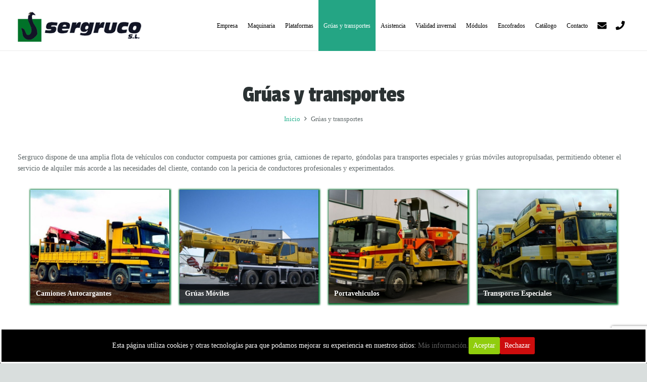

--- FILE ---
content_type: text/html; charset=UTF-8
request_url: https://sergruco.com/gruas-y-transportes/
body_size: 16239
content:
<!DOCTYPE HTML>
<html class="" lang="es">
<head>
	<meta charset="UTF-8">

	<title>Grúas y transportes - SERGRUCO</title>

<!-- This site is optimized with the Yoast SEO plugin v13.2 - https://yoast.com/wordpress/plugins/seo/ -->
<meta name="robots" content="max-snippet:-1, max-image-preview:large, max-video-preview:-1"/>
<link rel="canonical" href="https://sergruco.com/gruas-y-transportes/" />
<meta property="og:locale" content="es_ES" />
<meta property="og:type" content="article" />
<meta property="og:title" content="Grúas y transportes - SERGRUCO" />
<meta property="og:url" content="https://sergruco.com/gruas-y-transportes/" />
<meta property="og:site_name" content="SERGRUCO" />
<meta name="twitter:card" content="summary_large_image" />
<meta name="twitter:title" content="Grúas y transportes - SERGRUCO" />
<script type='application/ld+json' class='yoast-schema-graph yoast-schema-graph--main'>{"@context":"https://schema.org","@graph":[{"@type":"WebSite","@id":"https://sergruco.com/#website","url":"https://sergruco.com/","name":"SERGRUCO","inLanguage":"es","description":"Gr\u00faas de Elevaci\u00f3n | Remolcaje de veh\u00edculos | Alquiler peque\u00f1a maquinaria","potentialAction":{"@type":"SearchAction","target":"https://sergruco.com/?s={search_term_string}","query-input":"required name=search_term_string"}},{"@type":"WebPage","@id":"https://sergruco.com/gruas-y-transportes/#webpage","url":"https://sergruco.com/gruas-y-transportes/","name":"Gr\u00faas y transportes - SERGRUCO","isPartOf":{"@id":"https://sergruco.com/#website"},"inLanguage":"es","datePublished":"2020-03-06T09:22:02+00:00","dateModified":"2020-03-06T12:26:49+00:00"}]}</script>
<!-- / Yoast SEO plugin. -->

<link rel='dns-prefetch' href='//www.google.com' />
<link rel='dns-prefetch' href='//fonts.googleapis.com' />
<link rel='dns-prefetch' href='//s.w.org' />
<link rel="alternate" type="application/rss+xml" title="SERGRUCO &raquo; Feed" href="https://sergruco.com/feed/" />
<link rel="alternate" type="application/rss+xml" title="SERGRUCO &raquo; Feed de los comentarios" href="https://sergruco.com/comments/feed/" />
<meta name="viewport" content="width=device-width, initial-scale=1">
<meta name="SKYPE_TOOLBAR" content="SKYPE_TOOLBAR_PARSER_COMPATIBLE">
<meta name="theme-color" content="#f5f5f5">
<meta property="og:title" content="Grúas y transportes">
<meta property="og:type" content="website">
<meta property="og:url" content="https://sergruco.com/gruas-y-transportes/">
		<script type="text/javascript">
			window._wpemojiSettings = {"baseUrl":"https:\/\/s.w.org\/images\/core\/emoji\/12.0.0-1\/72x72\/","ext":".png","svgUrl":"https:\/\/s.w.org\/images\/core\/emoji\/12.0.0-1\/svg\/","svgExt":".svg","source":{"concatemoji":"https:\/\/sergruco.com\/wp-includes\/js\/wp-emoji-release.min.js?ver=5.3.20"}};
			!function(e,a,t){var n,r,o,i=a.createElement("canvas"),p=i.getContext&&i.getContext("2d");function s(e,t){var a=String.fromCharCode;p.clearRect(0,0,i.width,i.height),p.fillText(a.apply(this,e),0,0);e=i.toDataURL();return p.clearRect(0,0,i.width,i.height),p.fillText(a.apply(this,t),0,0),e===i.toDataURL()}function c(e){var t=a.createElement("script");t.src=e,t.defer=t.type="text/javascript",a.getElementsByTagName("head")[0].appendChild(t)}for(o=Array("flag","emoji"),t.supports={everything:!0,everythingExceptFlag:!0},r=0;r<o.length;r++)t.supports[o[r]]=function(e){if(!p||!p.fillText)return!1;switch(p.textBaseline="top",p.font="600 32px Arial",e){case"flag":return s([127987,65039,8205,9895,65039],[127987,65039,8203,9895,65039])?!1:!s([55356,56826,55356,56819],[55356,56826,8203,55356,56819])&&!s([55356,57332,56128,56423,56128,56418,56128,56421,56128,56430,56128,56423,56128,56447],[55356,57332,8203,56128,56423,8203,56128,56418,8203,56128,56421,8203,56128,56430,8203,56128,56423,8203,56128,56447]);case"emoji":return!s([55357,56424,55356,57342,8205,55358,56605,8205,55357,56424,55356,57340],[55357,56424,55356,57342,8203,55358,56605,8203,55357,56424,55356,57340])}return!1}(o[r]),t.supports.everything=t.supports.everything&&t.supports[o[r]],"flag"!==o[r]&&(t.supports.everythingExceptFlag=t.supports.everythingExceptFlag&&t.supports[o[r]]);t.supports.everythingExceptFlag=t.supports.everythingExceptFlag&&!t.supports.flag,t.DOMReady=!1,t.readyCallback=function(){t.DOMReady=!0},t.supports.everything||(n=function(){t.readyCallback()},a.addEventListener?(a.addEventListener("DOMContentLoaded",n,!1),e.addEventListener("load",n,!1)):(e.attachEvent("onload",n),a.attachEvent("onreadystatechange",function(){"complete"===a.readyState&&t.readyCallback()})),(n=t.source||{}).concatemoji?c(n.concatemoji):n.wpemoji&&n.twemoji&&(c(n.twemoji),c(n.wpemoji)))}(window,document,window._wpemojiSettings);
		</script>
		<style type="text/css">
img.wp-smiley,
img.emoji {
	display: inline !important;
	border: none !important;
	box-shadow: none !important;
	height: 1em !important;
	width: 1em !important;
	margin: 0 .07em !important;
	vertical-align: -0.1em !important;
	background: none !important;
	padding: 0 !important;
}
</style>
	<link rel='stylesheet' id='wp-block-library-css'  href='https://sergruco.com/wp-includes/css/dist/block-library/style.min.css?ver=5.3.20' type='text/css' media='all' />
<link rel='stylesheet' id='cookie-consent-style-css'  href='https://sergruco.com/wp-content/plugins/click-datos-lopd/assets/css/style.css?ver=5.3.20' type='text/css' media='all' />
<link rel='stylesheet' id='contact-form-7-css'  href='https://sergruco.com/wp-content/plugins/contact-form-7/includes/css/styles.css?ver=5.1.7' type='text/css' media='all' />
<link rel='stylesheet' id='rs-plugin-settings-css'  href='https://sergruco.com/wp-content/plugins/revslider/public/assets/css/settings.css?ver=5.4.8' type='text/css' media='all' />
<style id='rs-plugin-settings-inline-css' type='text/css'>
#rs-demo-id {}
</style>
<link rel='stylesheet' id='us-fonts-css'  href='https://fonts.googleapis.com/css?family=Open+Sans%3A300%2C400%2C600&#038;subset=latin&#038;ver=5.3.20' type='text/css' media='all' />
<link rel='stylesheet' id='us-style-css'  href='https://sergruco.com/wp-content/themes/Impreza/css/style.min.css?ver=5.3.1' type='text/css' media='all' />
<link rel='stylesheet' id='us-responsive-css'  href='https://sergruco.com/wp-content/themes/Impreza/css/responsive.min.css?ver=5.3.1' type='text/css' media='all' />
<link rel='stylesheet' id='bsf-Defaults-css'  href='https://sergruco.com/wp-content/uploads/smile_fonts/Defaults/Defaults.css?ver=5.3.20' type='text/css' media='all' />
<script type='text/javascript' src='https://sergruco.com/wp-includes/js/jquery/jquery.js?ver=1.12.4-wp'></script>
<script type='text/javascript' src='https://sergruco.com/wp-content/plugins/revslider/public/assets/js/jquery.themepunch.tools.min.js?ver=5.4.8'></script>
<script type='text/javascript' src='https://sergruco.com/wp-content/plugins/revslider/public/assets/js/jquery.themepunch.revolution.min.js?ver=5.4.8'></script>
<link rel='https://api.w.org/' href='https://sergruco.com/wp-json/' />
<meta name="generator" content="WordPress 5.3.20" />
<link rel='shortlink' href='https://sergruco.com/?p=9134' />
<link rel="alternate" type="application/json+oembed" href="https://sergruco.com/wp-json/oembed/1.0/embed?url=https%3A%2F%2Fsergruco.com%2Fgruas-y-transportes%2F" />
<link rel="alternate" type="text/xml+oembed" href="https://sergruco.com/wp-json/oembed/1.0/embed?url=https%3A%2F%2Fsergruco.com%2Fgruas-y-transportes%2F&#038;format=xml" />
<style id="cdlopd-css" type="text/css" media="screen">
				#catapult-cookie-bar {
					box-sizing: border-box;
					max-height: 0;
					opacity: 0;
					z-index: 99999;
					overflow: hidden;
					color: #ffffff;
					position: fixed;
					left: 0;
					bottom: 0;
					width: 100%;
					background-color: #000000;
                                        border-style: solid;
                                        border-width: px;
                                        border-color: ;
				}
				#catapult-cookie-bar a {
					color: #5e5e5e;
				}
				#catapult-cookie-bar .x_close span {
					background-color: ;
				}
				button#catapultCookieAceptar {
					background:#90CD0D;
					color: #fff;
					border: 0; padding: 6px 9px; border-radius: 3px;
				}
                                button#catapultCookieRechazar {
					background:#CD0D0D;
					color: #fff;
					border: 0; padding: 6px 9px; border-radius: 3px;
				}
				#catapult-cookie-bar h3 {
					color: #ffffff;
				}
				.has-cookie-bar #catapult-cookie-bar {
					opacity: 1;
					max-height: 999px;
					min-height: 30px;
				}</style><script>
	if ( ! /Android|webOS|iPhone|iPad|iPod|BlackBerry|IEMobile|Opera Mini/i.test(navigator.userAgent)) {
		var root = document.getElementsByTagName( 'html' )[0]
		root.className += " no-touch";
	}
</script>
<meta name="generator" content="Powered by WPBakery Page Builder - drag and drop page builder for WordPress."/>
<style type="text/css">.broken_link, a.broken_link {
	text-decoration: line-through;
}</style><meta name="generator" content="Powered by Slider Revolution 5.4.8 - responsive, Mobile-Friendly Slider Plugin for WordPress with comfortable drag and drop interface." />
<link rel="icon" href="https://sergruco.com/wp-content/uploads/2020/03/cropped-favicon-sergruco-32x32.png" sizes="32x32" />
<link rel="icon" href="https://sergruco.com/wp-content/uploads/2020/03/cropped-favicon-sergruco-192x192.png" sizes="192x192" />
<link rel="apple-touch-icon-precomposed" href="https://sergruco.com/wp-content/uploads/2020/03/cropped-favicon-sergruco-180x180.png" />
<meta name="msapplication-TileImage" content="https://sergruco.com/wp-content/uploads/2020/03/cropped-favicon-sergruco-270x270.png" />
<script type="text/javascript">function setREVStartSize(e){									
						try{ e.c=jQuery(e.c);var i=jQuery(window).width(),t=9999,r=0,n=0,l=0,f=0,s=0,h=0;
							if(e.responsiveLevels&&(jQuery.each(e.responsiveLevels,function(e,f){f>i&&(t=r=f,l=e),i>f&&f>r&&(r=f,n=e)}),t>r&&(l=n)),f=e.gridheight[l]||e.gridheight[0]||e.gridheight,s=e.gridwidth[l]||e.gridwidth[0]||e.gridwidth,h=i/s,h=h>1?1:h,f=Math.round(h*f),"fullscreen"==e.sliderLayout){var u=(e.c.width(),jQuery(window).height());if(void 0!=e.fullScreenOffsetContainer){var c=e.fullScreenOffsetContainer.split(",");if (c) jQuery.each(c,function(e,i){u=jQuery(i).length>0?u-jQuery(i).outerHeight(!0):u}),e.fullScreenOffset.split("%").length>1&&void 0!=e.fullScreenOffset&&e.fullScreenOffset.length>0?u-=jQuery(window).height()*parseInt(e.fullScreenOffset,0)/100:void 0!=e.fullScreenOffset&&e.fullScreenOffset.length>0&&(u-=parseInt(e.fullScreenOffset,0))}f=u}else void 0!=e.minHeight&&f<e.minHeight&&(f=e.minHeight);e.c.closest(".rev_slider_wrapper").css({height:f})					
						}catch(d){console.log("Failure at Presize of Slider:"+d)}						
					};</script>
<noscript><style> .wpb_animate_when_almost_visible { opacity: 1; }</style></noscript><script>
(function(i,s,o,g,r,a,m){i['GoogleAnalyticsObject']=r;i[r]=i[r]||function(){
(i[r].q=i[r].q||[]).push(arguments)},i[r].l=1*new Date();a=s.createElement(o),
m=s.getElementsByTagName(o)[0];a.async=1;a.src=g;m.parentNode.insertBefore(a,m)
})(window,document,'script','https://www.google-analytics.com/analytics.js','ga');
ga('create', 'UA-167809209-1', 'auto' );
ga('send', 'pageview');</script>
<!-- Machete Header -->

			<style id="us-theme-options-css">@font-face{font-family:'Font Awesome 5 Brands';font-style:normal;font-weight:normal;src:url("https://sergruco.com/wp-content/themes/Impreza/fonts/fa-brands-400.woff2") format("woff2"),url("https://sergruco.com/wp-content/themes/Impreza/fonts/fa-brands-400.woff") format("woff")}.fab{font-family:'Font Awesome 5 Brands'}@font-face{font-family:'fontawesome';font-style:normal;font-weight:300;src:url("https://sergruco.com/wp-content/themes/Impreza/fonts/fa-light-300.woff2") format("woff2"),url("https://sergruco.com/wp-content/themes/Impreza/fonts/fa-light-300.woff") format("woff")}.fal{font-family:'fontawesome';font-weight:300}@font-face{font-family:'fontawesome';font-style:normal;font-weight:400;src:url("https://sergruco.com/wp-content/themes/Impreza/fonts/fa-regular-400.woff2") format("woff2"),url("https://sergruco.com/wp-content/themes/Impreza/fonts/fa-regular-400.woff") format("woff")}.far{font-family:'fontawesome';font-weight:400}@font-face{font-family:'fontawesome';font-style:normal;font-weight:900;src:url("https://sergruco.com/wp-content/themes/Impreza/fonts/fa-solid-900.woff2") format("woff2"),url("https://sergruco.com/wp-content/themes/Impreza/fonts/fa-solid-900.woff") format("woff")}.fa,.fas{font-family:'fontawesome';font-weight:900}.style_phone6-1>div{background-image:url(https://sergruco.com/wp-content/themes/Impreza/framework/img/phone-6-black-real.png)}.style_phone6-2>div{background-image:url(https://sergruco.com/wp-content/themes/Impreza/framework/img/phone-6-white-real.png)}.style_phone6-3>div{background-image:url(https://sergruco.com/wp-content/themes/Impreza/framework/img/phone-6-black-flat.png)}.style_phone6-4>div{background-image:url(https://sergruco.com/wp-content/themes/Impreza/framework/img/phone-6-white-flat.png)}html,.l-header .widget{font-family:"Open Sans", sans-serif;font-weight:400;font-size:14px;line-height:22px}h1, h2, h3, h4, h5, h6,.w-counter-number,.w-pricing-item-price,.w-tabs-item-title,.stats-block .stats-desc .stats-number{font-family:"Open Sans", sans-serif;font-weight:300}h1{font-size:46px;line-height:1.4;font-weight:300;letter-spacing:-0.02em}h2{font-size:38px;line-height:1.4;font-weight:400;letter-spacing:0em}h3{font-size:30px;line-height:1.4;font-weight:400;letter-spacing:0em}h4,.widgettitle,.comment-reply-title{font-size:24px;line-height:1.4;font-weight:400;letter-spacing:0em}h5{font-size:20px;line-height:1.4;font-weight:400;letter-spacing:0em}h6{font-size:18px;line-height:1.4;font-weight:400;letter-spacing:0em}@media (max-width:767px){html{font-size:14px;line-height:22px}h1{font-size:36px}h1.vc_custom_heading{font-size:36px !important}h2{font-size:30px}h2.vc_custom_heading{font-size:30px !important}h3{font-size:24px}h3.vc_custom_heading{font-size:24px !important}h4,.widgettitle,.comment-reply-title{font-size:22px}h4.vc_custom_heading{font-size:22px !important}h5{font-size:20px}h5.vc_custom_heading{font-size:20px !important}h6{font-size:18px}h6.vc_custom_heading{font-size:18px !important}}body,.header_hor .l-header.pos_fixed{min-width:1240px}.l-canvas.type_boxed,.l-canvas.type_boxed .l-subheader,.l-canvas.type_boxed .l-section.type_sticky,.l-canvas.type_boxed~.l-footer{max-width:1240px}.header_hor .l-subheader-h,.l-main-h,.l-section-h,.w-tabs-section-content-h,.w-blogpost-body{max-width:1600px}@media (max-width:1750px){.l-section:not(.width_full) .owl-nav{display:none}}@media (max-width:1800px){.l-section:not(.width_full) .w-grid .owl-nav{display:none}}.l-sidebar{width:25%}.l-content{width:68%}@media (max-width:899px){.g-cols>div:not([class*=" vc_col-"]){width:100%;margin:0 0 1rem}.g-cols.type_boxes>div,.g-cols>div:last-child,.g-cols>div.has-fill{margin-bottom:0}.vc_wp_custommenu.layout_hor,.align_center_xs,.align_center_xs .w-socials{text-align:center}}.w-btn,.button,.l-body .cl-btn,.l-body .ubtn,.l-body .ultb3-btn,.l-body .btn-modal,.l-body .flip-box-wrap .flip_link a,.rev_slider a.w-btn, .tribe-events-button,button[type="submit"],input[type="submit"]{text-transform:uppercase;font-size:16px;font-weight:600;line-height:2.8;padding:0 1.8em;border-radius:0.3em;letter-spacing:0em;box-shadow:0 0em 0em rgba(0,0,0,0.18)}.w-btn.icon_atleft i{left:1.8em}.w-btn.icon_atright i{right:1.8em}.w-header-show,.w-toplink{background-color:rgba(0,0,0,0.3)}a,button,input[type="submit"],.ui-slider-handle{outline:none !important}body{background-color:#d9dedd;-webkit-tap-highlight-color:rgba(41,178,143,0.2)}.l-subheader.at_top,.l-subheader.at_top .w-dropdown-list,.l-subheader.at_top .type_mobile .w-nav-list.level_1{background-color:#ffffff}.l-subheader.at_top,.l-subheader.at_top .w-dropdown.opened,.l-subheader.at_top .type_mobile .w-nav-list.level_1{color:#000000}.no-touch .l-subheader.at_top a:hover,.no-touch .l-header.bg_transparent .l-subheader.at_top .w-dropdown.opened a:hover{color:#24a584}.header_ver .l-header,.header_hor .l-subheader.at_middle,.l-subheader.at_middle .w-dropdown-list,.l-subheader.at_middle .type_mobile .w-nav-list.level_1{background-color:#ffffff}.l-subheader.at_middle,.l-subheader.at_middle .w-dropdown.opened,.l-subheader.at_middle .type_mobile .w-nav-list.level_1{color:#000000}.no-touch .l-subheader.at_middle a:hover,.no-touch .l-header.bg_transparent .l-subheader.at_middle .w-dropdown.opened a:hover{color:#ffffff}.l-subheader.at_bottom,.l-subheader.at_bottom .w-dropdown-list,.l-subheader.at_bottom .type_mobile .w-nav-list.level_1{background-color:#ffffff}.l-subheader.at_bottom,.l-subheader.at_bottom .w-dropdown.opened,.l-subheader.at_bottom .type_mobile .w-nav-list.level_1{color:#000000}.no-touch .l-subheader.at_bottom a:hover,.no-touch .l-header.bg_transparent .l-subheader.at_bottom .w-dropdown.opened a:hover{color:#ffffff}.l-header.bg_transparent:not(.sticky) .l-subheader{color:#b2ffee}.no-touch .l-header.bg_transparent:not(.sticky) .w-text a:hover,.no-touch .l-header.bg_transparent:not(.sticky) .w-html a:hover,.no-touch .l-header.bg_transparent:not(.sticky) .w-dropdown a:hover,.no-touch .l-header.bg_transparent:not(.sticky) .type_desktop .menu-item.level_1:hover>.w-nav-anchor{color:#ffffff}.l-header.bg_transparent:not(.sticky) .w-nav-title:after{background-color:#ffffff}.w-search-form{background-color:#24a584;color:#ffffff}.menu-item.level_1>.w-nav-anchor:focus,.no-touch .menu-item.level_1.opened>.w-nav-anchor,.no-touch .menu-item.level_1:hover>.w-nav-anchor{background-color:#24a584;color:#ffffff}.w-nav-title:after{background-color:#ffffff}.menu-item.level_1.current-menu-item>.w-nav-anchor,.menu-item.level_1.current-menu-parent>.w-nav-anchor,.menu-item.level_1.current-menu-ancestor>.w-nav-anchor{background-color:#24a584;color:#ffffff}.l-header.bg_transparent:not(.sticky) .type_desktop .menu-item.level_1.current-menu-item>.w-nav-anchor,.l-header.bg_transparent:not(.sticky) .type_desktop .menu-item.level_1.current-menu-ancestor>.w-nav-anchor{color:#ffffff}.w-nav-list:not(.level_1){background-color:#24a584;color:#ffffff}.no-touch .menu-item:not(.level_1)>.w-nav-anchor:focus,.no-touch .menu-item:not(.level_1):hover>.w-nav-anchor{background-color:#ffffff;color:#29b28f}.menu-item:not(.level_1).current-menu-item>.w-nav-anchor,.menu-item:not(.level_1).current-menu-parent>.w-nav-anchor,.menu-item:not(.level_1).current-menu-ancestor>.w-nav-anchor{background-color:#1e9879;color:#ffffff}.w-cart-quantity,.btn.w-menu-item,.btn.menu-item.level_1>a,.vc_wp_custommenu.layout_hor .btn>a{background-color:#ffffff !important;color:#01722e !important}.no-touch .btn.w-menu-item:hover,.no-touch .btn.menu-item.level_1>a:hover,.no-touch .vc_wp_custommenu.layout_hor .btn>a:hover{background-color:#01722e !important;color:#dddddd !important}body.us_iframe,.l-preloader,.l-canvas,.l-footer,.l-popup-box-content,.g-filters.style_1 .g-filters-item.active,.w-tabs.layout_default .w-tabs-item.active,.w-tabs.layout_ver .w-tabs-item.active,.no-touch .w-tabs.layout_default .w-tabs-item.active:hover,.no-touch .w-tabs.layout_ver .w-tabs-item.active:hover,.w-tabs.layout_timeline .w-tabs-item,.w-tabs.layout_timeline .w-tabs-section-header-h,.wpml-ls-statics-footer,.select2-selection__choice,.select2-search input{background-color:#ffffff}.w-tabs.layout_modern .w-tabs-item:after{border-bottom-color:#ffffff}.w-iconbox.style_circle.color_contrast .w-iconbox-icon{color:#ffffff}.w-btn.color_contrast.style_solid,.no-touch .btn_hov_fade .w-btn.color_contrast.style_outlined:hover,.no-touch .btn_hov_slide .w-btn.color_contrast.style_outlined:hover,.no-touch .btn_hov_reverse .w-btn.color_contrast.style_outlined:hover{color:#ffffff !important}input,textarea,select,.l-section.for_blogpost .w-blogpost-preview,.w-actionbox.color_light,.w-form-row.for_checkbox label>i,.g-filters.style_1,.g-filters.style_2 .g-filters-item.active,.w-grid-none,.w-iconbox.style_circle.color_light .w-iconbox-icon,.g-loadmore.type_block .g-loadmore-btn,.w-pricing-item-header,.w-progbar-bar,.w-progbar.style_3 .w-progbar-bar:before,.w-progbar.style_3 .w-progbar-bar-count,.w-socials.style_solid .w-socials-item-link,.w-tabs.layout_default .w-tabs-list,.w-tabs.layout_ver .w-tabs-list,.no-touch .l-main .widget_nav_menu a:hover,.wp-caption-text,.smile-icon-timeline-wrap .timeline-wrapper .timeline-block,.smile-icon-timeline-wrap .timeline-feature-item.feat-item,.wpml-ls-legacy-dropdown a,.wpml-ls-legacy-dropdown-click a,.tablepress .row-hover tr:hover td,.select2-selection,.select2-dropdown{background-color:#f0f5f5}.timeline-wrapper .timeline-post-right .ult-timeline-arrow l,.timeline-wrapper .timeline-post-left .ult-timeline-arrow l,.timeline-feature-item.feat-item .ult-timeline-arrow l{border-color:#f0f5f5}hr,td,th,.l-section,.vc_column_container,.vc_column-inner,.w-author,.w-btn.color_light,.w-comments-list,.w-image,.w-pricing-item-h,.w-profile,.w-sharing-item,.w-tabs-list,.w-tabs-section,.w-tabs-section-header:before,.w-tabs.layout_timeline.accordion .w-tabs-section-content,.widget_calendar #calendar_wrap,.l-main .widget_nav_menu .menu,.l-main .widget_nav_menu .menu-item a,.smile-icon-timeline-wrap .timeline-line{border-color:#dae0e0}blockquote:before,.w-separator.color_border,.w-iconbox.color_light .w-iconbox-icon{color:#dae0e0}.w-btn.color_light.style_solid,.w-btn.color_light.style_outlined:before,.no-touch .btn_hov_reverse .w-btn.color_light.style_outlined:hover,.w-iconbox.style_circle.color_light .w-iconbox-icon,.no-touch .g-loadmore.type_block .g-loadmore-btn:hover,.no-touch .wpml-ls-sub-menu a:hover{background-color:#dae0e0}.w-iconbox.style_outlined.color_light .w-iconbox-icon,.w-person-links-item,.w-socials.style_outlined .w-socials-item-link,.pagination .page-numbers{box-shadow:0 0 0 2px #dae0e0 inset}.w-tabs.layout_trendy .w-tabs-list{box-shadow:0 -1px 0 #dae0e0 inset}h1, h2, h3, h4, h5, h6,.w-counter.color_heading .w-counter-number{color:#2b3233}.w-progbar.color_heading .w-progbar-bar-h{background-color:#2b3233}input,textarea,select,.l-canvas,.l-footer,.l-popup-box-content,.w-form-row-field:before,.w-iconbox.color_light.style_circle .w-iconbox-icon,.w-tabs.layout_timeline .w-tabs-item,.w-tabs.layout_timeline .w-tabs-section-header-h,.bbpress .button,.select2-dropdown{color:#5c6566}.w-btn.color_contrast.style_outlined,.no-touch .btn_hov_reverse .w-btn.color_contrast.style_solid:hover{color:#5c6566 !important}.w-btn.color_contrast.style_solid,.w-btn.color_contrast.style_outlined:before,.no-touch .btn_hov_reverse .w-btn.color_contrast.style_outlined:hover,.w-iconbox.style_circle.color_contrast .w-iconbox-icon,.w-progbar.color_text .w-progbar-bar-h,.w-scroller-dot span{background-color:#5c6566}.w-btn.color_contrast{border-color:#5c6566}.w-iconbox.style_outlined.color_contrast .w-iconbox-icon{box-shadow:0 0 0 2px #5c6566 inset}.w-scroller-dot span{box-shadow:0 0 0 2px #5c6566}a{color:#29b28f}.no-touch a:hover,.no-touch .tablepress .sorting:hover{color:#0190a8}.highlight_primary,.g-preloader,.l-main .w-contacts-item:before,.w-counter.color_primary .w-counter-number,.g-filters.style_1 .g-filters-item.active,.g-filters.style_3 .g-filters-item.active,.w-form-row.focused .w-form-row-field:before,.w-iconbox.color_primary .w-iconbox-icon,.w-separator.color_primary,.w-sharing.type_outlined.color_primary .w-sharing-item,.no-touch .w-sharing.type_simple.color_primary .w-sharing-item:hover .w-sharing-icon,.w-tabs.layout_default .w-tabs-item.active,.w-tabs.layout_trendy .w-tabs-item.active,.w-tabs.layout_ver .w-tabs-item.active,.w-tabs-section.active .w-tabs-section-header,.tablepress .sorting_asc,.tablepress .sorting_desc,.no-touch .owl-prev:hover,.no-touch .owl-next:hover{color:#29b28f}.w-btn.color_primary.style_outlined,.no-touch .btn_hov_reverse .w-btn.color_primary.style_solid:hover{color:#29b28f !important}.l-section.color_primary,.no-touch .l-navigation-item:hover .l-navigation-item-arrow,.highlight_primary_bg,.w-actionbox.color_primary,button[type="submit"]:not(.w-btn),input[type="submit"],.w-btn.color_primary.style_solid,.w-btn.color_primary.style_outlined:before,.no-touch .btn_hov_reverse .w-btn.color_primary.style_outlined:hover,.w-form-row.for_checkbox label>input:checked + i,.no-touch .g-filters.style_1 .g-filters-item:hover,.no-touch .g-filters.style_2 .g-filters-item:hover,.w-grid-item-placeholder,.w-grid-item-elm.post_taxonomy.style_badge a,.w-iconbox.style_circle.color_primary .w-iconbox-icon,.no-touch .w-iconbox.style_circle .w-iconbox-icon:before,.no-touch .w-iconbox.style_outlined .w-iconbox-icon:before,.no-touch .w-person-links-item:before,.w-pricing-item.type_featured .w-pricing-item-header,.w-progbar.color_primary .w-progbar-bar-h,.w-sharing.type_solid.color_primary .w-sharing-item,.w-sharing.type_fixed.color_primary .w-sharing-item,.w-sharing.type_outlined.color_primary .w-sharing-item:before,.w-socials-item-link-hover,.w-tabs.layout_modern .w-tabs-list,.w-tabs.layout_trendy .w-tabs-item:after,.w-tabs.layout_timeline .w-tabs-item:before,.w-tabs.layout_timeline .w-tabs-section-header-h:before,.no-touch .w-header-show:hover,.no-touch .w-toplink.active:hover,.no-touch .pagination .page-numbers:before,.pagination .page-numbers.current,.l-main .widget_nav_menu .menu-item.current-menu-item>a,.rsThumb.rsNavSelected,.no-touch .tp-leftarrow.custom:before,.no-touch .tp-rightarrow.custom:before,.smile-icon-timeline-wrap .timeline-separator-text .sep-text,.smile-icon-timeline-wrap .timeline-wrapper .timeline-dot,.smile-icon-timeline-wrap .timeline-feature-item .timeline-dot,.select2-results__option--highlighted,.l-body .cl-btn{background-color:#29b28f}.w-btn.color_primary,.no-touch .owl-prev:hover,.no-touch .owl-next:hover,.no-touch .w-logos.style_1 .w-logos-item:hover,.w-tabs.layout_default .w-tabs-item.active,.w-tabs.layout_ver .w-tabs-item.active,.owl-dot.active span,.rsBullet.rsNavSelected span,.tp-bullets.custom .tp-bullet{border-color:#29b28f}.l-main .w-contacts-item:before,.w-iconbox.color_primary.style_outlined .w-iconbox-icon,.w-sharing.type_outlined.color_primary .w-sharing-item,.w-tabs.layout_timeline .w-tabs-item,.w-tabs.layout_timeline .w-tabs-section-header-h{box-shadow:0 0 0 2px #29b28f inset}input:focus,textarea:focus,select:focus,.select2-container--focus .select2-selection{box-shadow:0 0 0 2px #29b28f}.no-touch .w-blognav-item:hover .w-blognav-title,.w-counter.color_secondary .w-counter-number,.w-iconbox.color_secondary .w-iconbox-icon,.w-separator.color_secondary,.w-sharing.type_outlined.color_secondary .w-sharing-item,.no-touch .w-sharing.type_simple.color_secondary .w-sharing-item:hover .w-sharing-icon,.highlight_secondary{color:#0190a8}.w-btn.color_secondary.style_outlined,.no-touch .btn_hov_reverse .w-btn.color_secondary.style_solid:hover{color:#0190a8 !important}.l-section.color_secondary,.no-touch .w-grid-item-elm.post_taxonomy.style_badge a:hover,.no-touch .l-section.preview_trendy .w-blogpost-meta-category a:hover,.no-touch body:not(.btn_hov_none) .button:hover,.no-touch body:not(.btn_hov_none) button[type="submit"]:not(.w-btn):hover,.no-touch body:not(.btn_hov_none) input[type="submit"]:hover,.w-btn.color_secondary.style_solid,.w-btn.color_secondary.style_outlined:before,.no-touch .btn_hov_reverse .w-btn.color_secondary.style_outlined:hover,.w-actionbox.color_secondary,.w-iconbox.style_circle.color_secondary .w-iconbox-icon,.w-progbar.color_secondary .w-progbar-bar-h,.w-sharing.type_solid.color_secondary .w-sharing-item,.w-sharing.type_fixed.color_secondary .w-sharing-item,.w-sharing.type_outlined.color_secondary .w-sharing-item:before,.highlight_secondary_bg{background-color:#0190a8}.w-btn.color_secondary{border-color:#0190a8}.w-iconbox.color_secondary.style_outlined .w-iconbox-icon,.w-sharing.type_outlined.color_secondary .w-sharing-item{box-shadow:0 0 0 2px #0190a8 inset}.l-main .w-author-url,.l-main .w-blogpost-meta>*,.l-main .w-profile-link.for_logout,.l-main .widget_tag_cloud,.highlight_faded{color:#a4b1b3}.l-section.color_alternate,.color_alternate .g-filters.style_1 .g-filters-item.active,.color_alternate .w-tabs.layout_default .w-tabs-item.active,.no-touch .color_alternate .w-tabs.layout_default .w-tabs-item.active:hover,.color_alternate .w-tabs.layout_ver .w-tabs-item.active,.no-touch .color_alternate .w-tabs.layout_ver .w-tabs-item.active:hover,.color_alternate .w-tabs.layout_timeline .w-tabs-item,.color_alternate .w-tabs.layout_timeline .w-tabs-section-header-h{background-color:#f0f5f5}.color_alternate .w-iconbox.style_circle.color_contrast .w-iconbox-icon{color:#f0f5f5}.color_alternate .w-btn.color_contrast.style_solid,.no-touch .btn_hov_fade .color_alternate .w-btn.color_contrast.style_outlined:hover,.no-touch .btn_hov_slide .color_alternate .w-btn.color_contrast.style_outlined:hover,.no-touch .btn_hov_reverse .color_alternate .w-btn.color_contrast.style_outlined:hover{color:#f0f5f5 !important}.color_alternate .w-tabs.layout_modern .w-tabs-item:after{border-bottom-color:#f0f5f5}.color_alternate input,.color_alternate textarea,.color_alternate select,.color_alternate .g-filters.style_1,.color_alternate .g-filters.style_2 .g-filters-item.active,.color_alternate .w-grid-none,.color_alternate .w-iconbox.style_circle.color_light .w-iconbox-icon,.color_alternate .g-loadmore.type_block .g-loadmore-btn,.color_alternate .w-pricing-item-header,.color_alternate .w-progbar-bar,.color_alternate .w-socials.style_solid .w-socials-item-link,.color_alternate .w-tabs.layout_default .w-tabs-list,.color_alternate .wp-caption-text,.color_alternate .ginput_container_creditcard{background-color:#ffffff}.l-section.color_alternate,.l-section.color_alternate *,.l-section.color_alternate .w-btn.color_light{border-color:#d0d6d6}.color_alternate .w-separator.color_border,.color_alternate .w-iconbox.color_light .w-iconbox-icon{color:#d0d6d6}.color_alternate .w-btn.color_light.style_solid,.color_alternate .w-btn.color_light.style_outlined:before,.no-touch .btn_hov_reverse .color_alternate .w-btn.color_light.style_outlined:hover,.color_alternate .w-iconbox.style_circle.color_light .w-iconbox-icon,.no-touch .color_alternate .g-loadmore.type_block .g-loadmore-btn:hover{background-color:#d0d6d6}.color_alternate .w-iconbox.style_outlined.color_light .w-iconbox-icon,.color_alternate .w-person-links-item,.color_alternate .w-socials.style_outlined .w-socials-item-link,.color_alternate .pagination .page-numbers{box-shadow:0 0 0 2px #d0d6d6 inset}.color_alternate .w-tabs.layout_trendy .w-tabs-list{box-shadow:0 -1px 0 #d0d6d6 inset}.l-section.color_alternate h1,.l-section.color_alternate h2,.l-section.color_alternate h3,.l-section.color_alternate h4,.l-section.color_alternate h5,.l-section.color_alternate h6,.l-section.color_alternate .w-counter-number{color:#2b3233}.color_alternate .w-progbar.color_contrast .w-progbar-bar-h{background-color:#2b3233}.l-section.color_alternate,.color_alternate input,.color_alternate textarea,.color_alternate select,.color_alternate .w-iconbox.color_contrast .w-iconbox-icon,.color_alternate .w-iconbox.color_light.style_circle .w-iconbox-icon,.color_alternate .w-tabs.layout_timeline .w-tabs-item,.color_alternate .w-tabs.layout_timeline .w-tabs-section-header-h{color:#5c6566}.color_alternate .w-btn.color_contrast.style_outlined,.no-touch .btn_hov_reverse .color_alternate .w-btn.color_contrast.style_solid:hover{color:#5c6566 !important}.color_alternate .w-btn.color_contrast.style_solid,.color_alternate .w-btn.color_contrast.style_outlined:before,.no-touch .btn_hov_reverse .color_alternate .w-btn.color_contrast.style_outlined:hover,.color_alternate .w-iconbox.style_circle.color_contrast .w-iconbox-icon{background-color:#5c6566}.color_alternate .w-btn.color_contrast{border-color:#5c6566}.color_alternate .w-iconbox.style_outlined.color_contrast .w-iconbox-icon{box-shadow:0 0 0 2px #5c6566 inset}.color_alternate a{color:#29b28f}.no-touch .color_alternate a:hover{color:#0190a8}.color_alternate .highlight_primary,.l-main .color_alternate .w-contacts-item:before,.color_alternate .w-counter.color_primary .w-counter-number,.color_alternate .g-preloader,.color_alternate .g-filters.style_1 .g-filters-item.active,.color_alternate .g-filters.style_3 .g-filters-item.active,.color_alternate .w-form-row.focused .w-form-row-field:before,.color_alternate .w-iconbox.color_primary .w-iconbox-icon,.no-touch .color_alternate .owl-prev:hover,.no-touch .color_alternate .owl-next:hover,.color_alternate .w-separator.color_primary,.color_alternate .w-tabs.layout_default .w-tabs-item.active,.color_alternate .w-tabs.layout_trendy .w-tabs-item.active,.color_alternate .w-tabs.layout_ver .w-tabs-item.active,.color_alternate .w-tabs-section.active .w-tabs-section-header{color:#29b28f}.color_alternate .w-btn.color_primary.style_outlined,.no-touch .btn_hov_reverse .color_alternate .w-btn.color_primary.style_solid:hover{color:#29b28f !important}.color_alternate .highlight_primary_bg,.color_alternate .w-actionbox.color_primary,.color_alternate .w-btn.color_primary.style_solid,.color_alternate .w-btn.color_primary.style_outlined:before,.no-touch .btn_hov_reverse .color_alternate .w-btn.color_primary.style_outlined:hover,.no-touch .color_alternate .g-filters.style_1 .g-filters-item:hover,.no-touch .color_alternate .g-filters.style_2 .g-filters-item:hover,.color_alternate .w-iconbox.style_circle.color_primary .w-iconbox-icon,.no-touch .color_alternate .w-iconbox.style_circle .w-iconbox-icon:before,.no-touch .color_alternate .w-iconbox.style_outlined .w-iconbox-icon:before,.color_alternate .w-pricing-item.type_featured .w-pricing-item-header,.color_alternate .w-progbar.color_primary .w-progbar-bar-h,.color_alternate .w-tabs.layout_modern .w-tabs-list,.color_alternate .w-tabs.layout_trendy .w-tabs-item:after,.color_alternate .w-tabs.layout_timeline .w-tabs-item:before,.color_alternate .w-tabs.layout_timeline .w-tabs-section-header-h:before,.no-touch .color_alternate .pagination .page-numbers:before,.color_alternate .pagination .page-numbers.current{background-color:#29b28f}.color_alternate .w-btn.color_primary,.no-touch .color_alternate .owl-prev:hover,.no-touch .color_alternate .owl-next:hover,.no-touch .color_alternate .w-logos.style_1 .w-logos-item:hover,.color_alternate .w-tabs.layout_default .w-tabs-item.active,.color_alternate .w-tabs.layout_ver .w-tabs-item.active,.no-touch .color_alternate .w-tabs.layout_default .w-tabs-item.active:hover,.no-touch .color_alternate .w-tabs.layout_ver .w-tabs-item.active:hover{border-color:#29b28f}.l-main .color_alternate .w-contacts-item:before,.color_alternate .w-iconbox.color_primary.style_outlined .w-iconbox-icon,.color_alternate .w-tabs.layout_timeline .w-tabs-item,.color_alternate .w-tabs.layout_timeline .w-tabs-section-header-h{box-shadow:0 0 0 2px #29b28f inset}.color_alternate input:focus,.color_alternate textarea:focus,.color_alternate select:focus{box-shadow:0 0 0 2px #29b28f}.color_alternate .highlight_secondary,.color_alternate .w-counter.color_secondary .w-counter-number,.color_alternate .w-iconbox.color_secondary .w-iconbox-icon,.color_alternate .w-separator.color_secondary{color:#0190a8}.color_alternate .w-btn.color_secondary.style_outlined,.no-touch .btn_hov_reverse .color_alternate .w-btn.color_secondary.style_solid:hover{color:#0190a8 !important}.color_alternate .highlight_secondary_bg,.color_alternate .w-btn.color_secondary.style_solid,.color_alternate .w-btn.color_secondary.style_outlined:before,.no-touch .btn_hov_reverse .color_alternate .w-btn.color_secondary.style_outlined:hover,.color_alternate .w-actionbox.color_secondary,.color_alternate .w-iconbox.style_circle.color_secondary .w-iconbox-icon,.color_alternate .w-progbar.color_secondary .w-progbar-bar-h{background-color:#0190a8}.color_alternate .w-btn.color_secondary{border-color:#0190a8}.color_alternate .w-iconbox.color_secondary.style_outlined .w-iconbox-icon{box-shadow:0 0 0 2px #0190a8 inset}.color_alternate .highlight_faded,.color_alternate .w-profile-link.for_logout{color:#a4b1b3}.color_footer-top{background-color:#445a58}.color_footer-top input,.color_footer-top textarea,.color_footer-top select,.color_footer-top .g-loadmore.type_block .g-loadmore-btn,.color_footer-top .w-socials.style_solid .w-socials-item-link{background-color:#3a4e4c}.color_footer-top,.color_footer-top *,.color_footer-top .w-btn.color_light{border-color:#556b69}.color_footer-top .w-btn.color_light.style_solid,.color_footer-top .w-btn.color_light.style_outlined:before,.no-touch .color_footer-top .g-loadmore.type_block .g-loadmore-btn:hover{background-color:#556b69}.color_footer-top .w-separator.color_border{color:#556b69}.color_footer-top .w-socials.style_outlined .w-socials-item-link{box-shadow:0 0 0 2px #556b69 inset}.color_footer-top,.color_footer-top input,.color_footer-top textarea,.color_footer-top select{color:#c9d1d0}.color_footer-top a{color:#ffffff}.no-touch .color_footer-top a:hover,.no-touch .color_footer-top .w-form-row.focused .w-form-row-field:before{color:#ffffff}.color_footer-top input:focus,.color_footer-top textarea:focus,.color_footer-top select:focus{box-shadow:0 0 0 2px #ffffff}.color_footer-bottom{background-color:#3a4e4c}.color_footer-bottom input,.color_footer-bottom textarea,.color_footer-bottom select,.color_footer-bottom .g-loadmore.type_block .g-loadmore-btn,.color_footer-bottom .w-socials.style_solid .w-socials-item-link{background-color:#445a58}.color_footer-bottom,.color_footer-bottom *,.color_footer-bottom .w-btn.color_light{border-color:#556b69}.color_footer-bottom .w-btn.color_light.style_solid,.color_footer-bottom .w-btn.color_light.style_outlined:before,.no-touch .color_footer-bottom .g-loadmore.type_block .g-loadmore-btn:hover{background-color:#556b69}.color_footer-bottom .w-separator.color_border{color:#556b69}.color_footer-bottom .w-socials.style_outlined .w-socials-item-link{box-shadow:0 0 0 2px #556b69 inset}.color_footer-bottom,.color_footer-bottom input,.color_footer-bottom textarea,.color_footer-bottom select{color:#9ea9a8}.color_footer-bottom a{color:#c9d1d0}.no-touch .color_footer-bottom a:hover,.no-touch .color_footer-bottom .w-form-row.focused .w-form-row-field:before{color:#ffffff}.color_footer-bottom input:focus,.color_footer-bottom textarea:focus,.color_footer-bottom select:focus{box-shadow:0 0 0 2px #ffffff}</style>
				<style id="us-header-css">@media (min-width:901px){.hidden_for_default{display:none !important}.l-subheader.at_top{display:none}.l-subheader.at_bottom{display:none}.header_hor .l-subheader.at_top{line-height:36px;height:36px}.header_hor .l-header.sticky .l-subheader.at_top{line-height:0px;height:0px;overflow:hidden}.header_hor .l-subheader.at_middle{line-height:100px;height:100px}.header_hor .l-header.sticky .l-subheader.at_middle{line-height:30px;height:30px}.header_hor .l-subheader.at_bottom{line-height:36px;height:36px}.header_hor .l-header.sticky .l-subheader.at_bottom{line-height:40px;height:40px}.header_hor .l-header.pos_fixed~.l-section,.header_hor .sidebar_left .l-header.pos_fixed + .l-main,.header_hor .sidebar_right .l-header.pos_fixed + .l-main,.header_hor .sidebar_none .l-header.pos_fixed + .l-main .l-section:first-child,.header_hor .sidebar_none .l-header.pos_fixed + .l-main .l-section-gap:nth-child(2),.header_hor.header_inpos_below .l-header.pos_fixed~.l-main .l-section:nth-child(2),.header_hor .l-header.pos_static.bg_transparent~.l-section,.header_hor .sidebar_left .l-header.pos_static.bg_transparent + .l-main,.header_hor .sidebar_right .l-header.pos_static.bg_transparent + .l-main,.header_hor .sidebar_none .l-header.pos_static.bg_transparent + .l-main .l-section:first-child{padding-top:100px}.header_hor .l-header.pos_static.bg_solid + .l-main .l-section.preview_trendy .w-blogpost-preview{top:-100px}.header_hor.header_inpos_bottom .l-header.pos_fixed~.l-main .l-section:first-child{padding-bottom:100px}.header_hor .l-header.bg_transparent~.l-main .l-section.valign_center:first-child>.l-section-h{top:-50px}.header_hor.header_inpos_bottom .l-header.pos_fixed.bg_transparent~.l-main .l-section.valign_center:first-child>.l-section-h{top:50px}.header_hor .l-header.pos_fixed~.l-main .l-section.height_full:not(:first-child){min-height:calc(100vh - 30px)}.admin-bar.header_hor .l-header.pos_fixed~.l-main .l-section.height_full:not(:first-child){min-height:calc(100vh - 62px)}.header_hor .l-header.pos_fixed~.l-main .l-section.sticky{top:30px}.admin-bar.header_hor .l-header.pos_fixed~.l-main .l-section.sticky{top:62px}.header_hor .sidebar_none .l-header.pos_fixed.sticky + .l-main .l-section.type_sticky:first-child{padding-top:30px}.header_hor.header_inpos_below .l-header.pos_fixed:not(.sticky){position:absolute;top:100%}.header_hor.header_inpos_bottom .l-header.pos_fixed:not(.sticky){position:absolute;bottom:0}.header_inpos_below .l-header.pos_fixed~.l-main .l-section:first-child,.header_inpos_bottom .l-header.pos_fixed~.l-main .l-section:first-child{padding-top:0 !important}.header_hor.header_inpos_below .l-header.pos_fixed~.l-main .l-section.height_full:nth-child(2){min-height:100vh}.admin-bar.header_hor.header_inpos_below .l-header.pos_fixed~.l-main .l-section.height_full:nth-child(2){min-height:calc(100vh - 32px)}.header_inpos_bottom .l-header.pos_fixed:not(.sticky) .w-cart-dropdown,.header_inpos_bottom .l-header.pos_fixed:not(.sticky) .w-nav.type_desktop .w-nav-list.level_2{bottom:100%;transform-origin:0 100%}.header_inpos_bottom .l-header.pos_fixed:not(.sticky) .w-nav.type_mobile.m_layout_dropdown .w-nav-list.level_1{top:auto;bottom:100%;box-shadow:0 -3px 3px rgba(0,0,0,0.1)}.header_inpos_bottom .l-header.pos_fixed:not(.sticky) .w-nav.type_desktop .w-nav-list.level_3,.header_inpos_bottom .l-header.pos_fixed:not(.sticky) .w-nav.type_desktop .w-nav-list.level_4{top:auto;bottom:0;transform-origin:0 100%}}@media (min-width:601px) and (max-width:900px){.hidden_for_tablets{display:none !important}.l-subheader.at_top{display:none}.l-subheader.at_bottom{display:none}.header_hor .l-subheader.at_top{line-height:36px;height:36px}.header_hor .l-header.sticky .l-subheader.at_top{line-height:0px;height:0px;overflow:hidden}.header_hor .l-subheader.at_middle{line-height:80px;height:80px}.header_hor .l-header.sticky .l-subheader.at_middle{line-height:60px;height:60px}.header_hor .l-subheader.at_bottom{line-height:50px;height:50px}.header_hor .l-header.sticky .l-subheader.at_bottom{line-height:50px;height:50px}.header_hor .l-header.pos_fixed~.l-section,.header_hor .sidebar_left .l-header.pos_fixed + .l-main,.header_hor .sidebar_right .l-header.pos_fixed + .l-main,.header_hor .sidebar_none .l-header.pos_fixed + .l-main .l-section:first-child,.header_hor .sidebar_none .l-header.pos_fixed + .l-main .l-section-gap:nth-child(2),.header_hor .l-header.pos_static.bg_transparent~.l-section,.header_hor .sidebar_left .l-header.pos_static.bg_transparent + .l-main,.header_hor .sidebar_right .l-header.pos_static.bg_transparent + .l-main,.header_hor .sidebar_none .l-header.pos_static.bg_transparent + .l-main .l-section:first-child{padding-top:80px}.header_hor .l-header.pos_static.bg_solid + .l-main .l-section.preview_trendy .w-blogpost-preview{top:-80px}.header_hor .l-header.pos_fixed~.l-main .l-section.sticky{top:60px}.header_hor .sidebar_none .l-header.pos_fixed.sticky + .l-main .l-section.type_sticky:first-child{padding-top:60px}}@media (max-width:600px){.hidden_for_mobiles{display:none !important}.l-subheader.at_top{display:none}.l-subheader.at_bottom{display:none}.header_hor .l-subheader.at_top{line-height:36px;height:36px}.header_hor .l-header.sticky .l-subheader.at_top{line-height:0px;height:0px;overflow:hidden}.header_hor .l-subheader.at_middle{line-height:55px;height:55px}.header_hor .l-header.sticky .l-subheader.at_middle{line-height:40px;height:40px}.header_hor .l-subheader.at_bottom{line-height:40px;height:40px}.header_hor .l-header.sticky .l-subheader.at_bottom{line-height:30px;height:30px}.header_hor .l-header.pos_fixed~.l-section,.header_hor .sidebar_left .l-header.pos_fixed + .l-main,.header_hor .sidebar_right .l-header.pos_fixed + .l-main,.header_hor .sidebar_none .l-header.pos_fixed + .l-main .l-section:first-child,.header_hor .sidebar_none .l-header.pos_fixed + .l-main .l-section-gap:nth-child(2),.header_hor .l-header.pos_static.bg_transparent~.l-section,.header_hor .sidebar_left .l-header.pos_static.bg_transparent + .l-main,.header_hor .sidebar_right .l-header.pos_static.bg_transparent + .l-main,.header_hor .sidebar_none .l-header.pos_static.bg_transparent + .l-main .l-section:first-child{padding-top:55px}.header_hor .l-header.pos_static.bg_solid + .l-main .l-section.preview_trendy .w-blogpost-preview{top:-55px}.header_hor .l-header.pos_fixed~.l-main .l-section.sticky{top:40px}.header_hor .sidebar_none .l-header.pos_fixed.sticky + .l-main .l-section.type_sticky:first-child{padding-top:40px}}@media (min-width:901px){.ush_image_1{height:65px}.l-header.sticky .ush_image_1{height:30px}}@media (min-width:601px) and (max-width:900px){.ush_image_1{height:50px}.l-header.sticky .ush_image_1{height:30px}}@media (max-width:600px){.ush_image_1{height:50px}.l-header.sticky .ush_image_1{height:30px}}.header_hor .ush_menu_1.type_desktop .w-nav-list.level_1>.menu-item>a{padding:0 10px}.header_ver .ush_menu_1.type_desktop{line-height:20px}.ush_menu_1{ }.ush_menu_1.type_desktop .btn.menu-item.level_1>.w-nav-anchor{margin:5px}.ush_menu_1.type_desktop .w-nav-list>.menu-item.level_1{font-size:16px}.ush_menu_1.type_desktop .w-nav-list>.menu-item:not(.level_1){font-size:16px}.ush_menu_1.type_mobile .w-nav-anchor.level_1{font-size:18px}.ush_menu_1.type_mobile .w-nav-anchor:not(.level_1){font-size:15px}@media (min-width:901px){.ush_menu_1 .w-nav-icon{font-size:20px}}@media (min-width:601px) and (max-width:900px){.ush_menu_1 .w-nav-icon{font-size:20px}}@media (max-width:600px){.ush_menu_1 .w-nav-icon{font-size:20px}}@media screen and (max-width:1019px){.ush_menu_1 .w-nav-list{display:none}.ush_menu_1 .w-nav-control{display:block}}@media (min-width:901px){.ush_search_1.layout_simple{max-width:240px}.ush_search_1.layout_modern.active{width:240px}.ush_search_1 .w-search-open,.ush_search_1 .w-search-close,.ush_search_1 .w-search-form-btn{font-size:17px}}@media (min-width:601px) and (max-width:900px){.ush_search_1.layout_simple{max-width:200px}.ush_search_1.layout_modern.active{width:200px}.ush_search_1 .w-search-open,.ush_search_1 .w-search-close,.ush_search_1 .w-search-form-btn{font-size:17px}}@media (max-width:600px){.ush_search_1 .w-search-open,.ush_search_1 .w-search-close,.ush_search_1 .w-search-form-btn{font-size:17px}}@media (min-width:901px){.ush_socials_1{font-size:18px}}@media (min-width:601px) and (max-width:900px){.ush_socials_1{font-size:18px}}@media (max-width:600px){.ush_socials_1{font-size:18px}}@media (min-width:901px){.ush_socials_1{margin-left:0px!important}.ush_search_1{margin-left:10px!important}}@media (max-width:600px){.ush_socials_1{margin-right:0px!important}.ush_search_1{margin-left:0px!important}}</style>
				<style id="us-custom-css">.uploadbutton{position:absolute;top:0px;right:0px;border-top:1px solid #29b28f !important;border-bottom:1px solid #29b28f !important;border-right:1px solid #29b28f !important;border-top-right-radius:2px !important;border-bottom-right-radius:2px !important;height:31px;padding:3px 2%;margin:0px;margin-top:0.4rem;overflow:hidden;font-size:14px;line-height:28px;color:#FFFFFF;background:#29b28f;text-align:center;-webkit-transition:all 0.5s ease;transition:all 0.5s ease;box-sizing:content-box}#block-form{position:relative;cursor:pointer;height:65px}#formulario-texto{}div.wpcf7 input[type="file"]{height:40px;width:100%;position:absolute;top:-61px;left:0px;opacity:0;cursor:pointer}.w-search:hover{background-color:#24a584}.ult-responsive{margin:0}span.wpcf7-not-valid-tip{min-width:300px}.ocultar{visibility:hidden}.margen-der{margin-right:2px}.margen-izq{margin-left:2px}@media screen and (max-width:900px){.w-btn-wrapper{margin:-1px}.verticala .vc_custom_1533105207542{border-bottom:0 !important;border-right:solid 5px #9b9b9b !important;margin-right:5px !important;padding-bottom:0px !important}.verticala .vc_custom_1533115885850, .verticala .vc_custom_1533117604314, .verticalb .vc_custom_1533118085386{padding-top:0px !important}.verticala .vc_custom_1533117537634{padding-top:4px !important}.margen-der{margin-right:0px}.margen-izq{margin-left:0px}.verticala .ocultar, .verticalb .ocultar{display:none}.verticalb .vc_custom_1533105215476{border-top:0 !important;border-left:solid 5px #9b9b9b !important;margin-left:5px !important;margin-top:0px !important}}@font-face{font-family:'Passion One';font-style:normal;font-weight:400;src:local('Passion One Regular'), local('PassionOne-Regular'), url(https://fonts.gstatic.com/s/passionone/v10/PbynFmL8HhTPqbjUzux3JEuf9lvC6poUgWY.woff2) format('woff2');unicode-range:U+0100-024F, U+0259, U+1E00-1EFF, U+2020, U+20A0-20AB, U+20AD-20CF, U+2113, U+2C60-2C7F, U+A720-A7FF}@font-face{font-family:'Passion One';font-style:normal;font-weight:400;src:local('Passion One Regular'), local('PassionOne-Regular'), url(https://fonts.gstatic.com/s/passionone/v10/PbynFmL8HhTPqbjUzux3JEuR9lvC6poU.woff2) format('woff2');unicode-range:U+0000-00FF, U+0131, U+0152-0153, U+02BB-02BC, U+02C6, U+02DA, U+02DC, U+2000-206F, U+2074, U+20AC, U+2122, U+2191, U+2193, U+2212, U+2215, U+FEFF, U+FFFD}h1, h2, h3, h4, h5, h6{font-family:"Passion One" !important}*{font-family:"Roboto"}@media screen and (max-width:1450px) and (min-width:1200px){span.w-nav-title{ font-size:0.75em}}@media screen and (max-width:1200px) and (min-width:1024px){span.w-nav-title{ font-size:0.65em}}</style>
		<link rel='stylesheet' type='text/css' href='https://fonts.googleapis.com/css?family=Passion One'/>
</head>
<body class="page-template-default page page-id-9134 page-parent l-body Impreza_5.3.1 HB_2.2 header_hor header_inpos_top btn_hov_slide state_default wpb-js-composer js-comp-ver-6.1 vc_responsive" itemscope itemtype="https://schema.org/WebPage">

<div class="l-canvas sidebar_none type_wide">

	
		
		<header class="l-header pos_fixed bg_solid shadow_thin" itemscope itemtype="https://schema.org/WPHeader"><div class="l-subheader at_middle"><div class="l-subheader-h"><div class="l-subheader-cell at_left"><div class="w-img ush_image_1  with_transparent"><a class="w-img-h" href="https://sergruco.com/"><img class="for_default" src="https://sergruco.com/wp-content/uploads/2020/03/logo_sergruco-e1583414414312.png" width="274" height="72" alt="" /><img class="for_transparent" src="https://sergruco.com/wp-content/uploads/2020/03/logo_sergruco-e1583414414312.png" width="274" height="72" alt="" /></a></div></div><div class="l-subheader-cell at_center"></div><div class="l-subheader-cell at_right"><nav class="w-nav ush_menu_1  height_full type_desktop dropdown_height m_align_left m_layout_dropdown" itemscope itemtype="https://schema.org/SiteNavigationElement"><a class="w-nav-control" href="javascript:void(0);" aria-label="Menú"><div class="w-nav-icon"><i></i></div><span>Menú</span></a><ul class="w-nav-list level_1 hide_for_mobiles hover_underline"><li id="menu-item-6413" class="menu-item menu-item-type-post_type menu-item-object-page w-nav-item level_1 menu-item-6413"><a class="w-nav-anchor level_1"  href="https://sergruco.com/empresa/"><span class="w-nav-title">Empresa</span><span class="w-nav-arrow"></span></a></li>
<li id="menu-item-9146" class="menu-item menu-item-type-post_type menu-item-object-page w-nav-item level_1 menu-item-9146"><a class="w-nav-anchor level_1"  href="https://sergruco.com/maquinaria/"><span class="w-nav-title">Maquinaria</span><span class="w-nav-arrow"></span></a></li>
<li id="menu-item-9738" class="menu-item menu-item-type-post_type menu-item-object-page w-nav-item level_1 menu-item-9738"><a class="w-nav-anchor level_1"  href="https://sergruco.com/maquinaria/plataformas/"><span class="w-nav-title">Plataformas</span><span class="w-nav-arrow"></span></a></li>
<li id="menu-item-9145" class="menu-item menu-item-type-post_type menu-item-object-page current-menu-item page_item page-item-9134 current_page_item w-nav-item level_1 menu-item-9145"><a class="w-nav-anchor level_1"  href="https://sergruco.com/gruas-y-transportes/"><span class="w-nav-title">Grúas y transportes</span><span class="w-nav-arrow"></span></a></li>
<li id="menu-item-9144" class="menu-item menu-item-type-post_type menu-item-object-page w-nav-item level_1 menu-item-9144"><a class="w-nav-anchor level_1"  href="https://sergruco.com/asistencia/"><span class="w-nav-title">Asistencia</span><span class="w-nav-arrow"></span></a></li>
<li id="menu-item-9143" class="menu-item menu-item-type-post_type menu-item-object-page w-nav-item level_1 menu-item-9143"><a class="w-nav-anchor level_1"  href="https://sergruco.com/vialidad-invernal/"><span class="w-nav-title">Vialidad invernal</span><span class="w-nav-arrow"></span></a></li>
<li id="menu-item-9739" class="menu-item menu-item-type-post_type menu-item-object-page w-nav-item level_1 menu-item-9739"><a class="w-nav-anchor level_1"  href="https://sergruco.com/maquinaria/modulos/"><span class="w-nav-title">Módulos</span><span class="w-nav-arrow"></span></a></li>
<li id="menu-item-9142" class="menu-item menu-item-type-post_type menu-item-object-page w-nav-item level_1 menu-item-9142"><a class="w-nav-anchor level_1"  href="https://sergruco.com/encofrados/"><span class="w-nav-title">Encofrados</span><span class="w-nav-arrow"></span></a></li>
<li id="menu-item-9690" class="menu-item menu-item-type-custom menu-item-object-custom w-nav-item level_1 menu-item-9690"><a class="w-nav-anchor level_1"  href="https://sergruco.com/wp-content/uploads/2020/03/cata%CC%81logo-sergruco-V2-1.pdf"><span class="w-nav-title">Catálogo</span><span class="w-nav-arrow"></span></a></li>
<li id="menu-item-6049" class="menu-item menu-item-type-post_type menu-item-object-page w-nav-item level_1 menu-item-6049"><a class="w-nav-anchor level_1"  href="https://sergruco.com/contacto/"><span class="w-nav-title">Contacto</span><span class="w-nav-arrow"></span></a></li>
<div class="w-nav-close"></div></ul><div class="w-nav-options hidden" onclick='return {&quot;mobileWidth&quot;:1020,&quot;mobileBehavior&quot;:0}'></div></nav><div class="w-search hide-for-sticky hide-for-not-sticky ush_search_1  layout_fullscreen"><div class="w-search-background"></div><a class="w-search-open" href="javascript:void(0);" title="Buscar"><i class="fas fa-search"></i></a><div class="w-search-form"><form class="w-search-form-h" autocomplete="off" action="https://sergruco.com/" method="get"><div class="w-search-form-field"><input type="text" name="s" id="us_form_search_s" placeholder="Introduzca los términos de búsqueda..." aria-label="Introduzca los términos de búsqueda..."/><span class="w-form-row-field-bar"></span></div><a class="w-search-close" href="javascript:void(0);" title="Cerrar"></a></form></div></div><div class="w-socials ush_socials_1  style_default hover_slide color_text shape_square"><div class="w-socials-list"><div class="w-socials-item email"><a class="w-socials-item-link" href="mailto:info@sergruco.com" title="Correo electrónico" rel="nofollow"><span class="w-socials-item-link-hover"></span></a><div class="w-socials-item-popup"><span>Correo electrónico</span></div></div><div class="w-socials-item custom"><a class="w-socials-item-link" target="_blank" href="tel:978611100" title="Custom Icon" rel="nofollow"><span class="w-socials-item-link-hover" style="background-color:#1abc9c;"></span><i class="fas fa-phone"></i></a><div class="w-socials-item-popup"><span>Custom Icon</span></div></div></div></div></div></div></div><div class="l-subheader for_hidden hidden"></div></header>
		
	<style type="text/css" data-type="vc_shortcodes-custom-css">.vc_custom_777{padding-bottom: 0px !important;}</style><section class="l-section wpb_row height_medium" style="padding-bottom: 0px !important;"><div class="l-section-h i-cf"><div class="g-cols vc_row type_default valign_middle"><div class="vc_col-sm-12 wpb_column vc_column_container"><div class="vc_column-inner"><div class="wpb_wrapper"><h1 class="w-page-title align_center" itemprop="headline">Grúas y transportes</h1><ol class="g-breadcrumbs separator_icon align_center" style="font-size:0.9rem;" itemscope itemtype="http://schema.org/BreadcrumbList"><li class="g-breadcrumbs-item" itemprop="itemListElement" itemscope itemtype="http://schema.org/ListItem"><a itemprop="name" href="https://sergruco.com/">Inicio</a></li><li class="g-breadcrumbs-separator"><i class="far fa-angle-right"></i></li><li class="g-breadcrumbs-item" itemprop="itemListElement" itemscope itemtype="http://schema.org/ListItem">Grúas y transportes</li></ol></div></div></div></div></div></section>
<div class="l-main">
	<div class="l-main-h i-cf">

		<main class="l-content" itemprop="mainContentOfPage">

			
			<section class="l-section wpb_row height_medium"><div class="l-section-h i-cf"><div class="g-cols vc_row type_default valign_top"><div class="vc_col-sm-12 wpb_column vc_column_container"><div class="vc_column-inner"><div class="wpb_wrapper">
	<div class="wpb_text_column ">
		<div class="wpb_wrapper">
			<p>Sergruco dispone de una amplia flota de vehículos con conductor compuesta por camiones grúa, camiones de reparto, góndolas para transportes especiales y grúas móviles autopropulsadas, permitiendo obtener el servicio de alquiler más acorde a las necesidades del cliente, contando con la pericia de conductores profesionales y experimentados.</p>

		</div>
	</div>

	<div class="wpb_raw_code wpb_content_element wpb_raw_html" >
		<div class="wpb_wrapper">
			
					

					<!-- START UNITE GALLERY LITE 1.7.52 -->
					
				
			<div id='unitegallery_3_1' class='unite-gallery' style='margin:0px auto;'>
				

						<a href="https://sergruco.com/gruas-y-transportes/camiones-autocargantes/">
						<img alt="Camiones Autocargantes"
						     src="" data-image="https://sergruco.com/wp-content/uploads/2020/03/Gruas-Y-Transportes-Camiones-Autocargantes.jpg"
						     data-thumb="https://sergruco.com/wp-content/uploads/2020/03/Gruas-Y-Transportes-Camiones-Autocargantes.jpg"
						     title=""
						     style="display:none">
						</a>

						<a href="https://sergruco.com/gruas-y-transportes/gruas-moviles-autopropulsadas/">
						<img alt="Grúas Móviles"
						     src="" data-image="https://sergruco.com/wp-content/uploads/2020/03/Gruas-Y-Transportes-Gruas-Moviles.jpg"
						     data-thumb="https://sergruco.com/wp-content/uploads/2020/03/Gruas-Y-Transportes-Gruas-Moviles.jpg"
						     title=""
						     style="display:none">
						</a>

						<a href="https://sergruco.com/gruas-y-transportes/portavehiculos/">
						<img alt="Portavehiculos"
						     src="" data-image="https://sergruco.com/wp-content/uploads/2020/03/Gruas-Y-Transportes-Portavehiculos.jpg"
						     data-thumb="https://sergruco.com/wp-content/uploads/2020/03/Gruas-Y-Transportes-Portavehiculos.jpg"
						     title=""
						     style="display:none">
						</a>

						<a href="https://sergruco.com/gruas-y-transportes/transportes-especiales/">
						<img alt="Transportes Especiales"
						     src="" data-image="https://sergruco.com/wp-content/uploads/2020/03/Gruas-Y-Transportes-Transportes-Especiales.jpg"
						     data-thumb="https://sergruco.com/wp-content/uploads/2020/03/Gruas-Y-Transportes-Transportes-Especiales.jpg"
						     title=""
						     style="display:none">
						</a>
			</div>

			<script type='text/javascript'>
				window.onload = function(e) {
					if(typeof ugCheckForErrors == "undefined"){
						document.getElementById("unitegallery_3_1").innerHTML = "<span style='color:red'>Unite Gallery Error - gallery js and css files not included in the footer. Please make sure that wp_footer() function is added to your theme.</span>";}
					else{ ugCheckForErrors("unitegallery_3_1", "jquery");}
				};
			</script>

			<!-- END UNITEGALLERY LITE-->
		</div>
	</div>
</div></div></div></div></div></section>

			
		</main>

		
	</div>
</div>

</div>
<footer class="l-footer" itemscope itemtype="https://schema.org/WPFooter">
<style type="text/css" data-type="vc_shortcodes-custom-css">.vc_custom_1589368814655{padding-top: 1em !important;padding-bottom: 1em !important;}.vc_custom_1589368805859{padding-top: 0px !important;}.vc_custom_1589369199809{padding-top: 75px !important;}</style><section class="l-section wpb_row height_medium color_footer-top with_img with_overlay" style="padding-top: 1em !important;padding-bottom: 1em !important;"><div class="l-section-img" style="background-image: url();"></div><div class="l-section-overlay" style="background-color: rgba(26,26,26,0.85)"></div><div class="l-section-h i-cf"><div class="g-cols vc_row type_default valign_top vc_column-gap-20"><div class="vc_col-sm-6 wpb_column vc_column_container"><div class="vc_column-inner"><div class="wpb_wrapper"><div class="w-image"><div class="w-image-h"><img width="1024" height="92" src="https://sergruco.com/wp-content/uploads/2020/03/img_sergruco_pie_pagina_donde_estamos-1024x92.png" class="attachment-large size-large" alt="" srcset="https://sergruco.com/wp-content/uploads/2020/03/img_sergruco_pie_pagina_donde_estamos-1024x92.png 1024w, https://sergruco.com/wp-content/uploads/2020/03/img_sergruco_pie_pagina_donde_estamos-300x27.png 300w, https://sergruco.com/wp-content/uploads/2020/03/img_sergruco_pie_pagina_donde_estamos-768x69.png 768w, https://sergruco.com/wp-content/uploads/2020/03/img_sergruco_pie_pagina_donde_estamos-600x54.png 600w, https://sergruco.com/wp-content/uploads/2020/03/img_sergruco_pie_pagina_donde_estamos.png 1110w" sizes="(max-width: 1024px) 100vw, 1024px" /></div></div></div></div></div><div class="vc_col-sm-6 wpb_column vc_column_container"><div class="vc_column-inner"><div class="wpb_wrapper"><div class="w-image paraescritorio"><div class="w-image-h"><img width="1024" height="92" src="https://sergruco.com/wp-content/uploads/2020/03/img_sergruco_pie_pagina_contacta-1024x92.png" class="attachment-large size-large" alt="" srcset="https://sergruco.com/wp-content/uploads/2020/03/img_sergruco_pie_pagina_contacta-1024x92.png 1024w, https://sergruco.com/wp-content/uploads/2020/03/img_sergruco_pie_pagina_contacta-300x27.png 300w, https://sergruco.com/wp-content/uploads/2020/03/img_sergruco_pie_pagina_contacta-768x69.png 768w, https://sergruco.com/wp-content/uploads/2020/03/img_sergruco_pie_pagina_contacta-600x54.png 600w, https://sergruco.com/wp-content/uploads/2020/03/img_sergruco_pie_pagina_contacta.png 1110w" sizes="(max-width: 1024px) 100vw, 1024px" /></div></div></div></div></div></div></div></section><section class="l-section wpb_row height_medium color_footer-top with_img with_overlay" style="padding-top: 0px !important;"><div class="l-section-img" style="background-image: url();"></div><div class="l-section-overlay" style="background-color: rgba(26,26,26,0.85)"></div><div class="l-section-h i-cf"><div class="g-cols vc_row type_default valign_top vc_column-gap-20"><div class="vc_col-sm-6 wpb_column vc_column_container"><div class="vc_column-inner"><div class="wpb_wrapper">
	<div class="wpb_text_column ">
		<div class="wpb_wrapper">
			<p><strong>Central</strong></p>

		</div>
	</div>
<div class="w-iconbox iconpos_left style_default color_contrast no_text"><a class="w-iconbox-link" href="https://goo.gl/maps/QLBGeAyRkn4ogm1N7" target="_blank" rel="nofollow"><div class="w-iconbox-icon" style="font-size:1.2rem;"><i class="fas fa-map-marked-alt"></i></div></a><div class="w-iconbox-meta"><a class="w-iconbox-link" href="https://goo.gl/maps/QLBGeAyRkn4ogm1N7" target="_blank" rel="nofollow"><div class="w-iconbox-title">Polígono la Paz C/Londres parc.252 (Teruel) - España</div></a></div></div><div class="vc_empty_space"   style="height: 30px"><span class="vc_empty_space_inner"></span></div>
	<div class="wpb_text_column ">
		<div class="wpb_wrapper">
			<p><strong>Delegación Segorbe</strong></p>

		</div>
	</div>
<div class="w-iconbox iconpos_left style_default color_contrast no_text"><a class="w-iconbox-link" href="https://goo.gl/maps/H73N5C3kNTmTGmN4A" target="_blank" rel="nofollow"><div class="w-iconbox-icon" style="font-size:1.2rem;"><i class="fas fa-map-marked-alt"></i></div></a><div class="w-iconbox-meta"><a class="w-iconbox-link" href="https://goo.gl/maps/H73N5C3kNTmTGmN4A" target="_blank" rel="nofollow"><div class="w-iconbox-title">Avda.del Mediterráneo (detrás de la Renault) - Segorbe Castellón</div></a></div></div><div class="w-image vc_custom_1589369199809 paramovil"><div class="w-image-h"><img width="1024" height="92" src="https://sergruco.com/wp-content/uploads/2020/03/img_sergruco_pie_pagina_contacta-1024x92.png" class="attachment-large size-large" alt="" srcset="https://sergruco.com/wp-content/uploads/2020/03/img_sergruco_pie_pagina_contacta-1024x92.png 1024w, https://sergruco.com/wp-content/uploads/2020/03/img_sergruco_pie_pagina_contacta-300x27.png 300w, https://sergruco.com/wp-content/uploads/2020/03/img_sergruco_pie_pagina_contacta-768x69.png 768w, https://sergruco.com/wp-content/uploads/2020/03/img_sergruco_pie_pagina_contacta-600x54.png 600w, https://sergruco.com/wp-content/uploads/2020/03/img_sergruco_pie_pagina_contacta.png 1110w" sizes="(max-width: 1024px) 100vw, 1024px" /></div></div>
	<div class="wpb_raw_code wpb_content_element wpb_raw_html" >
		<div class="wpb_wrapper">
			<style>
@media screen and (max-width:900px) {
  .w-image.paramovil {
    display: block;
    }
    .w-image.paraescritorio {
    display: none;
    }
}
@media screen and (min-width:900px) {
  .w-image.paramovil {
    display: none;
    }
    .w-image.paraescritorio {
    display: block;
    }
}
</style>
		</div>
	</div>
</div></div></div><div class="vc_col-sm-3 wpb_column vc_column_container"><div class="vc_column-inner"><div class="wpb_wrapper">
	<div class="wpb_text_column ">
		<div class="wpb_wrapper">
			<p style="text-align: left;"><strong>Central</strong></p>

		</div>
	</div>
<div class="w-iconbox iconpos_left style_default color_contrast no_text"><a class="w-iconbox-link" href="mailto:info@segruco.com" title="Correo contacto Sergruco"><div class="w-iconbox-icon" style="font-size:1.2rem;"><i class="fas fa-envelope-open"></i></div></a><div class="w-iconbox-meta"><a class="w-iconbox-link" href="mailto:info@segruco.com" title="Correo contacto Sergruco"><div class="w-iconbox-title">info@sergruco.com</div></a></div></div><div class="vc_empty_space"   style="height: 10px"><span class="vc_empty_space_inner"></span></div><div class="w-iconbox iconpos_left style_default color_contrast no_text"><a class="w-iconbox-link" href="tel:978611100"><div class="w-iconbox-icon" style="font-size:1.2rem;"><i class="fas fa-phone-square"></i></div></a><div class="w-iconbox-meta"><a class="w-iconbox-link" href="tel:978611100"><div class="w-iconbox-title">978 611 100</div></a></div></div><div class="vc_empty_space"   style="height: 10px"><span class="vc_empty_space_inner"></span></div><div class="w-iconbox iconpos_left style_default color_contrast no_text"><a class="w-iconbox-link" href="tel:616419927"><div class="w-iconbox-icon" style="font-size:1.2rem;"><i class="fas fa-phone-volume"></i></div></a><div class="w-iconbox-meta"><a class="w-iconbox-link" href="tel:616419927"><div class="w-iconbox-title">616 419 927</div></a></div></div></div></div></div><div class="vc_col-sm-3 wpb_column vc_column_container"><div class="vc_column-inner"><div class="wpb_wrapper">
	<div class="wpb_text_column ">
		<div class="wpb_wrapper">
			<p style="text-align: left;"><strong>Delegación Segorbe</strong></p>

		</div>
	</div>
<div class="w-iconbox iconpos_left style_default color_contrast no_text"><a class="w-iconbox-link" href="tel:964710531"><div class="w-iconbox-icon" style="font-size:1.2rem;"><i class="fas fa-phone-square"></i></div></a><div class="w-iconbox-meta"><a class="w-iconbox-link" href="tel:964710531"><div class="w-iconbox-title">964 710 531</div></a></div></div></div></div></div></div></div></section><section class="l-section wpb_row height_small color_footer-bottom align_center_xs"><div class="l-section-h i-cf"><div class="g-cols vc_row type_default valign_top"><div class="vc_col-sm-6 wpb_column vc_column_container"><div class="vc_column-inner"><div class="wpb_wrapper">
	<div class="wpb_text_column ">
		<div class="wpb_wrapper">
			<p>© 2020 SERGRUCO  S.L. &#8211; Desarrollada por INFOTER</p>

		</div>
	</div>
</div></div></div><div class="vc_col-sm-6 wpb_column vc_column_container"><div class="vc_column-inner"><div class="wpb_wrapper"><div class="vc_wp_custommenu  layout_hor align_right"><div class="widget widget_nav_menu"><div class="menu-about-menu-container"><ul id="menu-about-menu" class="menu"><li id="menu-item-8437" class="menu-item menu-item-type-post_type menu-item-object-page menu-item-8437"><a href="https://sergruco.com/avisos-legales/">Avisos Legales</a></li>
<li id="menu-item-8435" class="menu-item menu-item-type-post_type menu-item-object-page menu-item-8435"><a href="https://sergruco.com/politica-de-privacidad/">Política de Privacidad</a></li>
<li id="menu-item-8436" class="menu-item menu-item-type-post_type menu-item-object-page menu-item-8436"><a href="https://sergruco.com/politica-de-cookies/">Política de Cookies</a></li>
<li id="menu-item-8941" class="menu-item menu-item-type-post_type menu-item-object-page menu-item-8941"><a href="https://sergruco.com/contacto/">Contacto</a></li>
</ul></div></div></div></div></div></div></div></div></section>
</footer>
	<a class="w-toplink pos_right" href="#" title="Volver arriba" aria-hidden="true"></a>
		<a class="w-header-show" href="javascript:void(0);"><span>Menú</span></a>
	<div class="w-header-overlay"></div>
	<script>
	// Store some global theme options used in JS
	if (window.$us === undefined) window.$us = {};
	$us.canvasOptions = ($us.canvasOptions || {});
	$us.canvasOptions.disableEffectsWidth = 1025;
	$us.canvasOptions.responsive = true;
	$us.canvasOptions.backToTopDisplay = 100;
	$us.canvasOptions.scrollDuration = 1000;

	$us.langOptions = ($us.langOptions || {});
	$us.langOptions.magnificPopup = ($us.langOptions.magnificPopup || {});
	$us.langOptions.magnificPopup.tPrev = 'Anterior (Tecla flecha izquierda)';
	$us.langOptions.magnificPopup.tNext = 'Siguiente (Tecla flecha derecha)';
	$us.langOptions.magnificPopup.tCounter = '%curr% de %total%';

	$us.navOptions = ($us.navOptions || {});
	$us.navOptions.mobileWidth = 1111;
	$us.navOptions.togglable = true;
	$us.ajaxLoadJs = true;
	$us.templateDirectoryUri = 'https://sergruco.com/wp-content/themes/Impreza';
</script>
<script>$us.headerSettings = {"default":{"options":{"breakpoint":"900","orientation":"hor","sticky":"1","scroll_breakpoint":"90","transparent":"0","width":"300","elm_align":"center","shadow":"thin","top_show":"0","top_height":"36","top_sticky_height":"0","top_fullwidth":"0","middle_height":"100","middle_sticky_height":"30","middle_fullwidth":"0","elm_valign":"top","bg_img":"","bg_img_wrapper_start":"","bg_img_size":"cover","bg_img_repeat":"repeat","bg_img_position":"top center","bg_img_attachment":"1","bg_img_wrapper_end":"","bottom_show":"0","bottom_height":"36","bottom_sticky_height":"40","bottom_fullwidth":"0","bgimage_wrapper_end":""},"layout":{"top_left":[],"top_center":[],"top_right":[],"middle_left":["image:1"],"middle_center":[],"middle_right":["menu:1","search:1","socials:1"],"bottom_left":[],"bottom_center":[],"bottom_right":[],"hidden":[]}},"tablets":{"options":{"breakpoint":"900","orientation":"hor","sticky":"1","scroll_breakpoint":"80","transparent":"0","width":"300","elm_align":"center","shadow":"thin","top_show":"0","top_height":"36","top_sticky_height":"0","top_fullwidth":"0","middle_height":"80","middle_sticky_height":"60","middle_fullwidth":"0","elm_valign":"top","bg_img":"","bg_img_wrapper_start":"","bg_img_size":"cover","bg_img_repeat":"repeat","bg_img_position":"top center","bg_img_attachment":"1","bg_img_wrapper_end":"","bottom_show":"0","bottom_height":"50","bottom_sticky_height":"50","bottom_fullwidth":"0","bgimage_wrapper_end":""},"layout":{"top_left":[],"top_center":[],"top_right":[],"middle_left":["image:1"],"middle_center":[],"middle_right":["socials:1","search:1","menu:1"],"bottom_left":[],"bottom_center":[],"bottom_right":[],"hidden":[]}},"mobiles":{"options":{"breakpoint":"600","orientation":"hor","sticky":"1","scroll_breakpoint":"50","transparent":"0","width":"300","elm_align":"center","shadow":"thin","top_show":"0","top_height":"36","top_sticky_height":"0","top_fullwidth":"0","middle_height":"55","middle_sticky_height":"40","middle_fullwidth":"0","elm_valign":"top","bg_img":"","bg_img_wrapper_start":"","bg_img_size":"cover","bg_img_repeat":"repeat","bg_img_position":"top center","bg_img_attachment":"1","bg_img_wrapper_end":"","bottom_show":"0","bottom_height":"40","bottom_sticky_height":"30","bottom_fullwidth":"0","bgimage_wrapper_end":""},"layout":{"top_left":[],"top_center":[],"top_right":[],"middle_left":["image:1"],"middle_center":[],"middle_right":["socials:1","search:1","menu:1"],"bottom_left":[],"bottom_center":[],"bottom_right":[],"hidden":[]}}};</script>
<link rel='stylesheet' id='unite-gallery-css-css'  href='https://sergruco.com/wp-content/plugins/unite-gallery-lite/unitegallery-plugin/css/unite-gallery.css?ver=5.3.20' type='text/css' media='all' />
<script type='text/javascript'>
/* <![CDATA[ */
var cdlopd_vars = {"version":"1"};
/* ]]> */
</script>
<script type='text/javascript' src='https://sergruco.com/wp-content/plugins/click-datos-lopd/assets/js/click-datos-lopd-js.js?ver=2.3.0'></script>
<script type='text/javascript'>
/* <![CDATA[ */
var wpcf7 = {"apiSettings":{"root":"https:\/\/sergruco.com\/wp-json\/contact-form-7\/v1","namespace":"contact-form-7\/v1"}};
/* ]]> */
</script>
<script type='text/javascript' src='https://sergruco.com/wp-content/plugins/contact-form-7/includes/js/scripts.js?ver=5.1.7'></script>
<script type='text/javascript' src='https://sergruco.com/wp-content/plugins/better-wp-security/core/modules/wordpress-tweaks/js/blankshield/blankshield.min.js?ver=4116'></script>
<script type='text/javascript' src='https://sergruco.com/wp-content/plugins/better-wp-security/core/modules/wordpress-tweaks/js/block-tabnapping.min.js?ver=4116'></script>
<script type='text/javascript' src='https://www.google.com/recaptcha/api.js?render=6Le72PwUAAAAAAV8KG3UgtuvRkCmRxHrahpqGv5o&#038;ver=3.0'></script>
<script type='text/javascript' src='https://sergruco.com/wp-content/themes/Impreza/js/us.core.min.js?ver=5.3.1'></script>
<script type='text/javascript' src='https://sergruco.com/wp-includes/js/wp-embed.min.js?ver=5.3.20'></script>
<script type='text/javascript' src='https://sergruco.com/wp-content/plugins/unite-gallery-lite/unitegallery-plugin/js/unitegallery.min.js?ver=5.3.20'></script>
<script type='text/javascript' src='https://sergruco.com/wp-content/plugins/unite-gallery-lite/unitegallery-plugin/themes/tilesgrid/ug-theme-tilesgrid.js?ver=5.3.20'></script>
<script type='text/javascript'>

				var ugapi1;
				jQuery(document).ready(function(){
					var objUGParams = {
						gallery_theme:"tilesgrid",
								gallery_width:"100%",
								gallery_min_width:275,
								load_api_externally:true,
								tile_width:275,
								tile_height:225,
								tile_enable_border:false,
								tile_shadow_color:"#00722D",
								tile_as_link:true,
								tile_link_newpage:false,
								tile_enable_image_effect:true,
								tile_image_effect_reverse:true,
								tile_enable_textpanel:true,
								tile_textpanel_always_on:true,
								tile_textpanel_appear_type:"fade",
								grid_num_rows:9999

					};
					if(ugCheckForErrors('#unitegallery_3_1', 'cms'))
						ugapi1 = jQuery('#unitegallery_3_1').unitegallery(objUGParams);
				});
</script><script type="text/javascript">
( function( grecaptcha, sitekey, actions ) {

	var wpcf7recaptcha = {

		execute: function( action ) {
			grecaptcha.execute(
				sitekey,
				{ action: action }
			).then( function( token ) {
				var forms = document.getElementsByTagName( 'form' );

				for ( var i = 0; i < forms.length; i++ ) {
					var fields = forms[ i ].getElementsByTagName( 'input' );

					for ( var j = 0; j < fields.length; j++ ) {
						var field = fields[ j ];

						if ( 'g-recaptcha-response' === field.getAttribute( 'name' ) ) {
							field.setAttribute( 'value', token );
							break;
						}
					}
				}
			} );
		},

		executeOnHomepage: function() {
			wpcf7recaptcha.execute( actions[ 'homepage' ] );
		},

		executeOnContactform: function() {
			wpcf7recaptcha.execute( actions[ 'contactform' ] );
		},

	};

	grecaptcha.ready(
		wpcf7recaptcha.executeOnHomepage
	);

	document.addEventListener( 'change',
		wpcf7recaptcha.executeOnContactform, false
	);

	document.addEventListener( 'wpcf7submit',
		wpcf7recaptcha.executeOnHomepage, false
	);

} )(
	grecaptcha,
	'6Le72PwUAAAAAAV8KG3UgtuvRkCmRxHrahpqGv5o',
	{"homepage":"homepage","contactform":"contactform"}
);
</script>
<script type="application/javascript">
jQuery('input[type=file]').change(function(){
 var filename = jQuery(this).val().split('\\').pop();
 var idname = jQuery(this).attr('id');
 console.log(jQuery(this));
 console.log(filename);
 console.log(idname);
 jQuery("#formulario-texto").val(filename);
});
</script>
                <script type="text/javascript">
                    jQuery(document).ready(function ($) {
                        if (catapultReadCookie('catAccCookies') || catapultReadCookie("catAccCookiesDeny") /*|| catapultReadCookie("catAccCookiesUnan")*/) {

                        } else {
                            $("body").addClass("has-cookie-bar");
                            $("body").addClass("cookie-bar-bar");
                        }

//                        if (catapultReadCookie('catAccCookies') || catapultReadCookie("catAccCookiesDeny")) {
//
//                        } else {
//                            setTimeout("cookiesinaceptarnirechazar()", 30000);
//                        }
//
//                        if (catapultReadCookie("catAccCookiesUnan")) {
//                            setTimeout(function () {
//                                $("body").addClass("has-cookie-bar");
//                                $("body").addClass("cookie-bar-");
//                                setTimeout("cookiesinaceptarnirechazar()", 30000);
//                            }, 300000);
//                        }
                    });
                </script>


                <div id="catapult-cookie-bar" class=" rounded-corners drop-shadowfloat-accept"><div class="cdlopd-inner "><span class="cdlopd-left-side">Esta página utiliza cookies y otras tecnologías para que podamos mejorar su experiencia en nuestros sitios:  <a class="cdlopd-more-info-link" id="pag_informacion" tabindex=0 target="_blank" href="https://sergruco.com/politica-de-cookies/">Más información.</a></span><span class="cdlopd-right-side">  </span></div><!-- custom wrapper class --></div><!-- #catapult-cookie-bar --></body>
</html>


--- FILE ---
content_type: text/html; charset=utf-8
request_url: https://www.google.com/recaptcha/api2/anchor?ar=1&k=6Le72PwUAAAAAAV8KG3UgtuvRkCmRxHrahpqGv5o&co=aHR0cHM6Ly9zZXJncnVjby5jb206NDQz&hl=en&v=9TiwnJFHeuIw_s0wSd3fiKfN&size=invisible&anchor-ms=20000&execute-ms=30000&cb=5pgvaccpmkrc
body_size: 48258
content:
<!DOCTYPE HTML><html dir="ltr" lang="en"><head><meta http-equiv="Content-Type" content="text/html; charset=UTF-8">
<meta http-equiv="X-UA-Compatible" content="IE=edge">
<title>reCAPTCHA</title>
<style type="text/css">
/* cyrillic-ext */
@font-face {
  font-family: 'Roboto';
  font-style: normal;
  font-weight: 400;
  font-stretch: 100%;
  src: url(//fonts.gstatic.com/s/roboto/v48/KFO7CnqEu92Fr1ME7kSn66aGLdTylUAMa3GUBHMdazTgWw.woff2) format('woff2');
  unicode-range: U+0460-052F, U+1C80-1C8A, U+20B4, U+2DE0-2DFF, U+A640-A69F, U+FE2E-FE2F;
}
/* cyrillic */
@font-face {
  font-family: 'Roboto';
  font-style: normal;
  font-weight: 400;
  font-stretch: 100%;
  src: url(//fonts.gstatic.com/s/roboto/v48/KFO7CnqEu92Fr1ME7kSn66aGLdTylUAMa3iUBHMdazTgWw.woff2) format('woff2');
  unicode-range: U+0301, U+0400-045F, U+0490-0491, U+04B0-04B1, U+2116;
}
/* greek-ext */
@font-face {
  font-family: 'Roboto';
  font-style: normal;
  font-weight: 400;
  font-stretch: 100%;
  src: url(//fonts.gstatic.com/s/roboto/v48/KFO7CnqEu92Fr1ME7kSn66aGLdTylUAMa3CUBHMdazTgWw.woff2) format('woff2');
  unicode-range: U+1F00-1FFF;
}
/* greek */
@font-face {
  font-family: 'Roboto';
  font-style: normal;
  font-weight: 400;
  font-stretch: 100%;
  src: url(//fonts.gstatic.com/s/roboto/v48/KFO7CnqEu92Fr1ME7kSn66aGLdTylUAMa3-UBHMdazTgWw.woff2) format('woff2');
  unicode-range: U+0370-0377, U+037A-037F, U+0384-038A, U+038C, U+038E-03A1, U+03A3-03FF;
}
/* math */
@font-face {
  font-family: 'Roboto';
  font-style: normal;
  font-weight: 400;
  font-stretch: 100%;
  src: url(//fonts.gstatic.com/s/roboto/v48/KFO7CnqEu92Fr1ME7kSn66aGLdTylUAMawCUBHMdazTgWw.woff2) format('woff2');
  unicode-range: U+0302-0303, U+0305, U+0307-0308, U+0310, U+0312, U+0315, U+031A, U+0326-0327, U+032C, U+032F-0330, U+0332-0333, U+0338, U+033A, U+0346, U+034D, U+0391-03A1, U+03A3-03A9, U+03B1-03C9, U+03D1, U+03D5-03D6, U+03F0-03F1, U+03F4-03F5, U+2016-2017, U+2034-2038, U+203C, U+2040, U+2043, U+2047, U+2050, U+2057, U+205F, U+2070-2071, U+2074-208E, U+2090-209C, U+20D0-20DC, U+20E1, U+20E5-20EF, U+2100-2112, U+2114-2115, U+2117-2121, U+2123-214F, U+2190, U+2192, U+2194-21AE, U+21B0-21E5, U+21F1-21F2, U+21F4-2211, U+2213-2214, U+2216-22FF, U+2308-230B, U+2310, U+2319, U+231C-2321, U+2336-237A, U+237C, U+2395, U+239B-23B7, U+23D0, U+23DC-23E1, U+2474-2475, U+25AF, U+25B3, U+25B7, U+25BD, U+25C1, U+25CA, U+25CC, U+25FB, U+266D-266F, U+27C0-27FF, U+2900-2AFF, U+2B0E-2B11, U+2B30-2B4C, U+2BFE, U+3030, U+FF5B, U+FF5D, U+1D400-1D7FF, U+1EE00-1EEFF;
}
/* symbols */
@font-face {
  font-family: 'Roboto';
  font-style: normal;
  font-weight: 400;
  font-stretch: 100%;
  src: url(//fonts.gstatic.com/s/roboto/v48/KFO7CnqEu92Fr1ME7kSn66aGLdTylUAMaxKUBHMdazTgWw.woff2) format('woff2');
  unicode-range: U+0001-000C, U+000E-001F, U+007F-009F, U+20DD-20E0, U+20E2-20E4, U+2150-218F, U+2190, U+2192, U+2194-2199, U+21AF, U+21E6-21F0, U+21F3, U+2218-2219, U+2299, U+22C4-22C6, U+2300-243F, U+2440-244A, U+2460-24FF, U+25A0-27BF, U+2800-28FF, U+2921-2922, U+2981, U+29BF, U+29EB, U+2B00-2BFF, U+4DC0-4DFF, U+FFF9-FFFB, U+10140-1018E, U+10190-1019C, U+101A0, U+101D0-101FD, U+102E0-102FB, U+10E60-10E7E, U+1D2C0-1D2D3, U+1D2E0-1D37F, U+1F000-1F0FF, U+1F100-1F1AD, U+1F1E6-1F1FF, U+1F30D-1F30F, U+1F315, U+1F31C, U+1F31E, U+1F320-1F32C, U+1F336, U+1F378, U+1F37D, U+1F382, U+1F393-1F39F, U+1F3A7-1F3A8, U+1F3AC-1F3AF, U+1F3C2, U+1F3C4-1F3C6, U+1F3CA-1F3CE, U+1F3D4-1F3E0, U+1F3ED, U+1F3F1-1F3F3, U+1F3F5-1F3F7, U+1F408, U+1F415, U+1F41F, U+1F426, U+1F43F, U+1F441-1F442, U+1F444, U+1F446-1F449, U+1F44C-1F44E, U+1F453, U+1F46A, U+1F47D, U+1F4A3, U+1F4B0, U+1F4B3, U+1F4B9, U+1F4BB, U+1F4BF, U+1F4C8-1F4CB, U+1F4D6, U+1F4DA, U+1F4DF, U+1F4E3-1F4E6, U+1F4EA-1F4ED, U+1F4F7, U+1F4F9-1F4FB, U+1F4FD-1F4FE, U+1F503, U+1F507-1F50B, U+1F50D, U+1F512-1F513, U+1F53E-1F54A, U+1F54F-1F5FA, U+1F610, U+1F650-1F67F, U+1F687, U+1F68D, U+1F691, U+1F694, U+1F698, U+1F6AD, U+1F6B2, U+1F6B9-1F6BA, U+1F6BC, U+1F6C6-1F6CF, U+1F6D3-1F6D7, U+1F6E0-1F6EA, U+1F6F0-1F6F3, U+1F6F7-1F6FC, U+1F700-1F7FF, U+1F800-1F80B, U+1F810-1F847, U+1F850-1F859, U+1F860-1F887, U+1F890-1F8AD, U+1F8B0-1F8BB, U+1F8C0-1F8C1, U+1F900-1F90B, U+1F93B, U+1F946, U+1F984, U+1F996, U+1F9E9, U+1FA00-1FA6F, U+1FA70-1FA7C, U+1FA80-1FA89, U+1FA8F-1FAC6, U+1FACE-1FADC, U+1FADF-1FAE9, U+1FAF0-1FAF8, U+1FB00-1FBFF;
}
/* vietnamese */
@font-face {
  font-family: 'Roboto';
  font-style: normal;
  font-weight: 400;
  font-stretch: 100%;
  src: url(//fonts.gstatic.com/s/roboto/v48/KFO7CnqEu92Fr1ME7kSn66aGLdTylUAMa3OUBHMdazTgWw.woff2) format('woff2');
  unicode-range: U+0102-0103, U+0110-0111, U+0128-0129, U+0168-0169, U+01A0-01A1, U+01AF-01B0, U+0300-0301, U+0303-0304, U+0308-0309, U+0323, U+0329, U+1EA0-1EF9, U+20AB;
}
/* latin-ext */
@font-face {
  font-family: 'Roboto';
  font-style: normal;
  font-weight: 400;
  font-stretch: 100%;
  src: url(//fonts.gstatic.com/s/roboto/v48/KFO7CnqEu92Fr1ME7kSn66aGLdTylUAMa3KUBHMdazTgWw.woff2) format('woff2');
  unicode-range: U+0100-02BA, U+02BD-02C5, U+02C7-02CC, U+02CE-02D7, U+02DD-02FF, U+0304, U+0308, U+0329, U+1D00-1DBF, U+1E00-1E9F, U+1EF2-1EFF, U+2020, U+20A0-20AB, U+20AD-20C0, U+2113, U+2C60-2C7F, U+A720-A7FF;
}
/* latin */
@font-face {
  font-family: 'Roboto';
  font-style: normal;
  font-weight: 400;
  font-stretch: 100%;
  src: url(//fonts.gstatic.com/s/roboto/v48/KFO7CnqEu92Fr1ME7kSn66aGLdTylUAMa3yUBHMdazQ.woff2) format('woff2');
  unicode-range: U+0000-00FF, U+0131, U+0152-0153, U+02BB-02BC, U+02C6, U+02DA, U+02DC, U+0304, U+0308, U+0329, U+2000-206F, U+20AC, U+2122, U+2191, U+2193, U+2212, U+2215, U+FEFF, U+FFFD;
}
/* cyrillic-ext */
@font-face {
  font-family: 'Roboto';
  font-style: normal;
  font-weight: 500;
  font-stretch: 100%;
  src: url(//fonts.gstatic.com/s/roboto/v48/KFO7CnqEu92Fr1ME7kSn66aGLdTylUAMa3GUBHMdazTgWw.woff2) format('woff2');
  unicode-range: U+0460-052F, U+1C80-1C8A, U+20B4, U+2DE0-2DFF, U+A640-A69F, U+FE2E-FE2F;
}
/* cyrillic */
@font-face {
  font-family: 'Roboto';
  font-style: normal;
  font-weight: 500;
  font-stretch: 100%;
  src: url(//fonts.gstatic.com/s/roboto/v48/KFO7CnqEu92Fr1ME7kSn66aGLdTylUAMa3iUBHMdazTgWw.woff2) format('woff2');
  unicode-range: U+0301, U+0400-045F, U+0490-0491, U+04B0-04B1, U+2116;
}
/* greek-ext */
@font-face {
  font-family: 'Roboto';
  font-style: normal;
  font-weight: 500;
  font-stretch: 100%;
  src: url(//fonts.gstatic.com/s/roboto/v48/KFO7CnqEu92Fr1ME7kSn66aGLdTylUAMa3CUBHMdazTgWw.woff2) format('woff2');
  unicode-range: U+1F00-1FFF;
}
/* greek */
@font-face {
  font-family: 'Roboto';
  font-style: normal;
  font-weight: 500;
  font-stretch: 100%;
  src: url(//fonts.gstatic.com/s/roboto/v48/KFO7CnqEu92Fr1ME7kSn66aGLdTylUAMa3-UBHMdazTgWw.woff2) format('woff2');
  unicode-range: U+0370-0377, U+037A-037F, U+0384-038A, U+038C, U+038E-03A1, U+03A3-03FF;
}
/* math */
@font-face {
  font-family: 'Roboto';
  font-style: normal;
  font-weight: 500;
  font-stretch: 100%;
  src: url(//fonts.gstatic.com/s/roboto/v48/KFO7CnqEu92Fr1ME7kSn66aGLdTylUAMawCUBHMdazTgWw.woff2) format('woff2');
  unicode-range: U+0302-0303, U+0305, U+0307-0308, U+0310, U+0312, U+0315, U+031A, U+0326-0327, U+032C, U+032F-0330, U+0332-0333, U+0338, U+033A, U+0346, U+034D, U+0391-03A1, U+03A3-03A9, U+03B1-03C9, U+03D1, U+03D5-03D6, U+03F0-03F1, U+03F4-03F5, U+2016-2017, U+2034-2038, U+203C, U+2040, U+2043, U+2047, U+2050, U+2057, U+205F, U+2070-2071, U+2074-208E, U+2090-209C, U+20D0-20DC, U+20E1, U+20E5-20EF, U+2100-2112, U+2114-2115, U+2117-2121, U+2123-214F, U+2190, U+2192, U+2194-21AE, U+21B0-21E5, U+21F1-21F2, U+21F4-2211, U+2213-2214, U+2216-22FF, U+2308-230B, U+2310, U+2319, U+231C-2321, U+2336-237A, U+237C, U+2395, U+239B-23B7, U+23D0, U+23DC-23E1, U+2474-2475, U+25AF, U+25B3, U+25B7, U+25BD, U+25C1, U+25CA, U+25CC, U+25FB, U+266D-266F, U+27C0-27FF, U+2900-2AFF, U+2B0E-2B11, U+2B30-2B4C, U+2BFE, U+3030, U+FF5B, U+FF5D, U+1D400-1D7FF, U+1EE00-1EEFF;
}
/* symbols */
@font-face {
  font-family: 'Roboto';
  font-style: normal;
  font-weight: 500;
  font-stretch: 100%;
  src: url(//fonts.gstatic.com/s/roboto/v48/KFO7CnqEu92Fr1ME7kSn66aGLdTylUAMaxKUBHMdazTgWw.woff2) format('woff2');
  unicode-range: U+0001-000C, U+000E-001F, U+007F-009F, U+20DD-20E0, U+20E2-20E4, U+2150-218F, U+2190, U+2192, U+2194-2199, U+21AF, U+21E6-21F0, U+21F3, U+2218-2219, U+2299, U+22C4-22C6, U+2300-243F, U+2440-244A, U+2460-24FF, U+25A0-27BF, U+2800-28FF, U+2921-2922, U+2981, U+29BF, U+29EB, U+2B00-2BFF, U+4DC0-4DFF, U+FFF9-FFFB, U+10140-1018E, U+10190-1019C, U+101A0, U+101D0-101FD, U+102E0-102FB, U+10E60-10E7E, U+1D2C0-1D2D3, U+1D2E0-1D37F, U+1F000-1F0FF, U+1F100-1F1AD, U+1F1E6-1F1FF, U+1F30D-1F30F, U+1F315, U+1F31C, U+1F31E, U+1F320-1F32C, U+1F336, U+1F378, U+1F37D, U+1F382, U+1F393-1F39F, U+1F3A7-1F3A8, U+1F3AC-1F3AF, U+1F3C2, U+1F3C4-1F3C6, U+1F3CA-1F3CE, U+1F3D4-1F3E0, U+1F3ED, U+1F3F1-1F3F3, U+1F3F5-1F3F7, U+1F408, U+1F415, U+1F41F, U+1F426, U+1F43F, U+1F441-1F442, U+1F444, U+1F446-1F449, U+1F44C-1F44E, U+1F453, U+1F46A, U+1F47D, U+1F4A3, U+1F4B0, U+1F4B3, U+1F4B9, U+1F4BB, U+1F4BF, U+1F4C8-1F4CB, U+1F4D6, U+1F4DA, U+1F4DF, U+1F4E3-1F4E6, U+1F4EA-1F4ED, U+1F4F7, U+1F4F9-1F4FB, U+1F4FD-1F4FE, U+1F503, U+1F507-1F50B, U+1F50D, U+1F512-1F513, U+1F53E-1F54A, U+1F54F-1F5FA, U+1F610, U+1F650-1F67F, U+1F687, U+1F68D, U+1F691, U+1F694, U+1F698, U+1F6AD, U+1F6B2, U+1F6B9-1F6BA, U+1F6BC, U+1F6C6-1F6CF, U+1F6D3-1F6D7, U+1F6E0-1F6EA, U+1F6F0-1F6F3, U+1F6F7-1F6FC, U+1F700-1F7FF, U+1F800-1F80B, U+1F810-1F847, U+1F850-1F859, U+1F860-1F887, U+1F890-1F8AD, U+1F8B0-1F8BB, U+1F8C0-1F8C1, U+1F900-1F90B, U+1F93B, U+1F946, U+1F984, U+1F996, U+1F9E9, U+1FA00-1FA6F, U+1FA70-1FA7C, U+1FA80-1FA89, U+1FA8F-1FAC6, U+1FACE-1FADC, U+1FADF-1FAE9, U+1FAF0-1FAF8, U+1FB00-1FBFF;
}
/* vietnamese */
@font-face {
  font-family: 'Roboto';
  font-style: normal;
  font-weight: 500;
  font-stretch: 100%;
  src: url(//fonts.gstatic.com/s/roboto/v48/KFO7CnqEu92Fr1ME7kSn66aGLdTylUAMa3OUBHMdazTgWw.woff2) format('woff2');
  unicode-range: U+0102-0103, U+0110-0111, U+0128-0129, U+0168-0169, U+01A0-01A1, U+01AF-01B0, U+0300-0301, U+0303-0304, U+0308-0309, U+0323, U+0329, U+1EA0-1EF9, U+20AB;
}
/* latin-ext */
@font-face {
  font-family: 'Roboto';
  font-style: normal;
  font-weight: 500;
  font-stretch: 100%;
  src: url(//fonts.gstatic.com/s/roboto/v48/KFO7CnqEu92Fr1ME7kSn66aGLdTylUAMa3KUBHMdazTgWw.woff2) format('woff2');
  unicode-range: U+0100-02BA, U+02BD-02C5, U+02C7-02CC, U+02CE-02D7, U+02DD-02FF, U+0304, U+0308, U+0329, U+1D00-1DBF, U+1E00-1E9F, U+1EF2-1EFF, U+2020, U+20A0-20AB, U+20AD-20C0, U+2113, U+2C60-2C7F, U+A720-A7FF;
}
/* latin */
@font-face {
  font-family: 'Roboto';
  font-style: normal;
  font-weight: 500;
  font-stretch: 100%;
  src: url(//fonts.gstatic.com/s/roboto/v48/KFO7CnqEu92Fr1ME7kSn66aGLdTylUAMa3yUBHMdazQ.woff2) format('woff2');
  unicode-range: U+0000-00FF, U+0131, U+0152-0153, U+02BB-02BC, U+02C6, U+02DA, U+02DC, U+0304, U+0308, U+0329, U+2000-206F, U+20AC, U+2122, U+2191, U+2193, U+2212, U+2215, U+FEFF, U+FFFD;
}
/* cyrillic-ext */
@font-face {
  font-family: 'Roboto';
  font-style: normal;
  font-weight: 900;
  font-stretch: 100%;
  src: url(//fonts.gstatic.com/s/roboto/v48/KFO7CnqEu92Fr1ME7kSn66aGLdTylUAMa3GUBHMdazTgWw.woff2) format('woff2');
  unicode-range: U+0460-052F, U+1C80-1C8A, U+20B4, U+2DE0-2DFF, U+A640-A69F, U+FE2E-FE2F;
}
/* cyrillic */
@font-face {
  font-family: 'Roboto';
  font-style: normal;
  font-weight: 900;
  font-stretch: 100%;
  src: url(//fonts.gstatic.com/s/roboto/v48/KFO7CnqEu92Fr1ME7kSn66aGLdTylUAMa3iUBHMdazTgWw.woff2) format('woff2');
  unicode-range: U+0301, U+0400-045F, U+0490-0491, U+04B0-04B1, U+2116;
}
/* greek-ext */
@font-face {
  font-family: 'Roboto';
  font-style: normal;
  font-weight: 900;
  font-stretch: 100%;
  src: url(//fonts.gstatic.com/s/roboto/v48/KFO7CnqEu92Fr1ME7kSn66aGLdTylUAMa3CUBHMdazTgWw.woff2) format('woff2');
  unicode-range: U+1F00-1FFF;
}
/* greek */
@font-face {
  font-family: 'Roboto';
  font-style: normal;
  font-weight: 900;
  font-stretch: 100%;
  src: url(//fonts.gstatic.com/s/roboto/v48/KFO7CnqEu92Fr1ME7kSn66aGLdTylUAMa3-UBHMdazTgWw.woff2) format('woff2');
  unicode-range: U+0370-0377, U+037A-037F, U+0384-038A, U+038C, U+038E-03A1, U+03A3-03FF;
}
/* math */
@font-face {
  font-family: 'Roboto';
  font-style: normal;
  font-weight: 900;
  font-stretch: 100%;
  src: url(//fonts.gstatic.com/s/roboto/v48/KFO7CnqEu92Fr1ME7kSn66aGLdTylUAMawCUBHMdazTgWw.woff2) format('woff2');
  unicode-range: U+0302-0303, U+0305, U+0307-0308, U+0310, U+0312, U+0315, U+031A, U+0326-0327, U+032C, U+032F-0330, U+0332-0333, U+0338, U+033A, U+0346, U+034D, U+0391-03A1, U+03A3-03A9, U+03B1-03C9, U+03D1, U+03D5-03D6, U+03F0-03F1, U+03F4-03F5, U+2016-2017, U+2034-2038, U+203C, U+2040, U+2043, U+2047, U+2050, U+2057, U+205F, U+2070-2071, U+2074-208E, U+2090-209C, U+20D0-20DC, U+20E1, U+20E5-20EF, U+2100-2112, U+2114-2115, U+2117-2121, U+2123-214F, U+2190, U+2192, U+2194-21AE, U+21B0-21E5, U+21F1-21F2, U+21F4-2211, U+2213-2214, U+2216-22FF, U+2308-230B, U+2310, U+2319, U+231C-2321, U+2336-237A, U+237C, U+2395, U+239B-23B7, U+23D0, U+23DC-23E1, U+2474-2475, U+25AF, U+25B3, U+25B7, U+25BD, U+25C1, U+25CA, U+25CC, U+25FB, U+266D-266F, U+27C0-27FF, U+2900-2AFF, U+2B0E-2B11, U+2B30-2B4C, U+2BFE, U+3030, U+FF5B, U+FF5D, U+1D400-1D7FF, U+1EE00-1EEFF;
}
/* symbols */
@font-face {
  font-family: 'Roboto';
  font-style: normal;
  font-weight: 900;
  font-stretch: 100%;
  src: url(//fonts.gstatic.com/s/roboto/v48/KFO7CnqEu92Fr1ME7kSn66aGLdTylUAMaxKUBHMdazTgWw.woff2) format('woff2');
  unicode-range: U+0001-000C, U+000E-001F, U+007F-009F, U+20DD-20E0, U+20E2-20E4, U+2150-218F, U+2190, U+2192, U+2194-2199, U+21AF, U+21E6-21F0, U+21F3, U+2218-2219, U+2299, U+22C4-22C6, U+2300-243F, U+2440-244A, U+2460-24FF, U+25A0-27BF, U+2800-28FF, U+2921-2922, U+2981, U+29BF, U+29EB, U+2B00-2BFF, U+4DC0-4DFF, U+FFF9-FFFB, U+10140-1018E, U+10190-1019C, U+101A0, U+101D0-101FD, U+102E0-102FB, U+10E60-10E7E, U+1D2C0-1D2D3, U+1D2E0-1D37F, U+1F000-1F0FF, U+1F100-1F1AD, U+1F1E6-1F1FF, U+1F30D-1F30F, U+1F315, U+1F31C, U+1F31E, U+1F320-1F32C, U+1F336, U+1F378, U+1F37D, U+1F382, U+1F393-1F39F, U+1F3A7-1F3A8, U+1F3AC-1F3AF, U+1F3C2, U+1F3C4-1F3C6, U+1F3CA-1F3CE, U+1F3D4-1F3E0, U+1F3ED, U+1F3F1-1F3F3, U+1F3F5-1F3F7, U+1F408, U+1F415, U+1F41F, U+1F426, U+1F43F, U+1F441-1F442, U+1F444, U+1F446-1F449, U+1F44C-1F44E, U+1F453, U+1F46A, U+1F47D, U+1F4A3, U+1F4B0, U+1F4B3, U+1F4B9, U+1F4BB, U+1F4BF, U+1F4C8-1F4CB, U+1F4D6, U+1F4DA, U+1F4DF, U+1F4E3-1F4E6, U+1F4EA-1F4ED, U+1F4F7, U+1F4F9-1F4FB, U+1F4FD-1F4FE, U+1F503, U+1F507-1F50B, U+1F50D, U+1F512-1F513, U+1F53E-1F54A, U+1F54F-1F5FA, U+1F610, U+1F650-1F67F, U+1F687, U+1F68D, U+1F691, U+1F694, U+1F698, U+1F6AD, U+1F6B2, U+1F6B9-1F6BA, U+1F6BC, U+1F6C6-1F6CF, U+1F6D3-1F6D7, U+1F6E0-1F6EA, U+1F6F0-1F6F3, U+1F6F7-1F6FC, U+1F700-1F7FF, U+1F800-1F80B, U+1F810-1F847, U+1F850-1F859, U+1F860-1F887, U+1F890-1F8AD, U+1F8B0-1F8BB, U+1F8C0-1F8C1, U+1F900-1F90B, U+1F93B, U+1F946, U+1F984, U+1F996, U+1F9E9, U+1FA00-1FA6F, U+1FA70-1FA7C, U+1FA80-1FA89, U+1FA8F-1FAC6, U+1FACE-1FADC, U+1FADF-1FAE9, U+1FAF0-1FAF8, U+1FB00-1FBFF;
}
/* vietnamese */
@font-face {
  font-family: 'Roboto';
  font-style: normal;
  font-weight: 900;
  font-stretch: 100%;
  src: url(//fonts.gstatic.com/s/roboto/v48/KFO7CnqEu92Fr1ME7kSn66aGLdTylUAMa3OUBHMdazTgWw.woff2) format('woff2');
  unicode-range: U+0102-0103, U+0110-0111, U+0128-0129, U+0168-0169, U+01A0-01A1, U+01AF-01B0, U+0300-0301, U+0303-0304, U+0308-0309, U+0323, U+0329, U+1EA0-1EF9, U+20AB;
}
/* latin-ext */
@font-face {
  font-family: 'Roboto';
  font-style: normal;
  font-weight: 900;
  font-stretch: 100%;
  src: url(//fonts.gstatic.com/s/roboto/v48/KFO7CnqEu92Fr1ME7kSn66aGLdTylUAMa3KUBHMdazTgWw.woff2) format('woff2');
  unicode-range: U+0100-02BA, U+02BD-02C5, U+02C7-02CC, U+02CE-02D7, U+02DD-02FF, U+0304, U+0308, U+0329, U+1D00-1DBF, U+1E00-1E9F, U+1EF2-1EFF, U+2020, U+20A0-20AB, U+20AD-20C0, U+2113, U+2C60-2C7F, U+A720-A7FF;
}
/* latin */
@font-face {
  font-family: 'Roboto';
  font-style: normal;
  font-weight: 900;
  font-stretch: 100%;
  src: url(//fonts.gstatic.com/s/roboto/v48/KFO7CnqEu92Fr1ME7kSn66aGLdTylUAMa3yUBHMdazQ.woff2) format('woff2');
  unicode-range: U+0000-00FF, U+0131, U+0152-0153, U+02BB-02BC, U+02C6, U+02DA, U+02DC, U+0304, U+0308, U+0329, U+2000-206F, U+20AC, U+2122, U+2191, U+2193, U+2212, U+2215, U+FEFF, U+FFFD;
}

</style>
<link rel="stylesheet" type="text/css" href="https://www.gstatic.com/recaptcha/releases/9TiwnJFHeuIw_s0wSd3fiKfN/styles__ltr.css">
<script nonce="rO5eWlpgwa08aX8fKyrjbg" type="text/javascript">window['__recaptcha_api'] = 'https://www.google.com/recaptcha/api2/';</script>
<script type="text/javascript" src="https://www.gstatic.com/recaptcha/releases/9TiwnJFHeuIw_s0wSd3fiKfN/recaptcha__en.js" nonce="rO5eWlpgwa08aX8fKyrjbg">
      
    </script></head>
<body><div id="rc-anchor-alert" class="rc-anchor-alert"></div>
<input type="hidden" id="recaptcha-token" value="[base64]">
<script type="text/javascript" nonce="rO5eWlpgwa08aX8fKyrjbg">
      recaptcha.anchor.Main.init("[\x22ainput\x22,[\x22bgdata\x22,\x22\x22,\[base64]/[base64]/UltIKytdPWE6KGE8MjA0OD9SW0grK109YT4+NnwxOTI6KChhJjY0NTEyKT09NTUyOTYmJnErMTxoLmxlbmd0aCYmKGguY2hhckNvZGVBdChxKzEpJjY0NTEyKT09NTYzMjA/[base64]/MjU1OlI/[base64]/[base64]/[base64]/[base64]/[base64]/[base64]/[base64]/[base64]/[base64]/[base64]\x22,\[base64]\\u003d\x22,\x22InzCgGE3wqbDtGPDlMKrw5jCpV4lw7DCqg0Vwp3Cr8OTwoLDtsKmB3vCgMKmDAYbwokbwpVZwqrDsULCrC/Do29UV8KDw7wTfcKBwrgwXVPDlsOSPD5oNMKIw6PDpB3CuiIBFH9Iw4rCqMOYWMOQw5xmwqlywoYLw4dibsKsw6PDtcOpIhzDhsO/wonCpMONLFPCiMKLwr/CtGrDtnvDrcOMRwQrdcK9w5VIw6/DhkPDkcO8HcKyXzjDuG7DjsKWPcOcJG81w7gTTcObwo4PNMORGDIfwoXCjcOBwoRNwrY0SXDDvl0Awo7DnsKVwpLDksKdwqFsNCPCusKxOW4FwrTDjsKGCRcsMcOIwqrCugrDg8O6YHQIwr3ClsK5NcOQTVDCjMOjw5vDgMKxw4/DpX5zw4V4QBp1w4VVXEIkA3PDg8OrO23CjVnCm0fDvcO/GEfCuMKgLjjClmHCn3FiGMOTwqHCk0TDpV4aH17DoEDDn8KcwrMdLlYGScO1QMKHwrHCksOXKTPDvgTDl8OhJ8OAwp7DqsKJYGTDqkTDnw9QwojCtcO8JsOgYzpsV37CscKQAMOCJcKoHWnCocKdOMKtSzvDjT/Dp8OYDsKgwqZVwp3Ci8Odw5fDvAwaBWfDrWcEwpnCqsKuTMKDwpTDoxnCu8KewrrDvsKnOUrCvsOyPEkww60pCEbCvcOXw63Dm8OFKVN3w7I7w5nDu2VOw40WXlrChR1Nw5/DlFrDpgHDu8KnaiHDvcOgwozDjsKRw4k4XyA4w4UbGcOUfcOECU3CqsKjwqfCk8OkIMOEwrMNHcOKwqfCn8Kqw7pjIcKUUcKRaQXCq8OBwr8+wodgwoXDn1HCrMOSw7PCrwXDhcKzwo/Dg8KfIsOxfERSw7/CvgA4fsKCwpHDl8KJw6LCrMKZWcKMw6XDhsKyOcO1wqjDocK1wofDs340L1clw7rCrAPCnEI+w7YLEAxHwqcmQsODwrwIwp/DlsKSB8KcBXZKT2PCq8OYPx9VacKAwrg+HMO6w53DmVQBbcKqBsOTw6bDmBfDosO1w5pqB8Obw5DDhzZtwoLCjsOCwqc6MB9IesOSSRDCnFshwqYow4jCsDDCiiHDiMK4w4UtwrPDpmTChMKTw4HClhHDhcKLY8O5w48VUVXCr8K1QwcSwqNpw63CuMK0w6/DnMOmd8Kywq5PfjLDpMOUScKqRMOOaMO7wobCmTXChMK+w6nCvVlHNlMKw7FeVwfCsMKBEXljIWFIw6Vjw67Cn8OfFi3CkcO/EnrDqsOiw53Cm1XCj8KmdMKLT8KMwrdBwrYrw4/DuinCvGvCpcKAw6l7UGBNI8KFwqfDjkLDncKRKC3DsXEwwobCsMO8wqIAwrXCiMO3wr/DgyrDlmo0WlvCkRUfD8KXXMOnw5cIXcK0YsOzE0gfw63CoMO1Sg/CgcKswoQ/X33Dg8Oww45CwpszIcOlA8KMHizCo01sCcKrw7XDhC9sTsOlE8OUw7A7SMO9wqAGPVoRwrsUIT/[base64]/DjMKWd0vConHDuDPCi8KWwobDjUd0fMOmGsOWLcKjw5NKwoLCjTrDssOlw59/VcKZJ8K1csKlasKKw5INw4pcwodZacKzwr3DgcKPw7xRwqrDi8Ogwrhnwqo0wrMLw6fDqXhOw6Yyw6rDksKhworCoG7Cjm3CmSLDtjPDnMKTwo/DvcKKwpR+PA5kOWdGYF/CqSLDh8OXw4PDu8KeccKww6g2HWDCj1AafxPDs2ZgcMOUGMKDAzTCuVTDuzrCqWnDgyDCv8KLMUBaw5vDlcOcEkvCgMKLRcO9wrd7wp7DhcO6wpXChcO4w73Dg8OAR8K8ZnPDrMKhYXYOw6nDoCfCi8O/[base64]/DlTXDlQbDpcODw5RWJx5vw5PDusKCBcO2O8K1wp7CnMKfb2hYLjTCgkfCkMO7bsOTTsOrJEHCsMKDZMOaV8KLK8Ojw7jDgQ/Dl1sBTsO4wqnDiD/[base64]/[base64]/Dv8OHwrgPw6bDqlFiw6R5w6XDssK8ej0BNsKbW8O1RMOrwp/DmcKew6XCjGTDuQ15OsOxIMKhEcK0TMOsw53DtVwXwqjCoUtLwqxvw4Eqw5zDlcK8wpnDjXvDsEzCnMOnLSzCm37Dj8KQHXJ+wrREw5jDvMOVwphuHCTCmcOVGE1cFE8iCsOHwrVQwodDHyxGw4cCwpnCssOpw53DlcOAwp9tcMKZw6hMw6/[base64]/[base64]/DtEZiNETDh8KewqLDkgASV8Kuw5dEw4bCpcKxw5LDvMOwEMO1w6UAEsKsDsKJZMOBM1gDwoPCucKHHMKReAdBIsOsNBnDlMOtw7UZRX3DpwvClHLCmsO+w5fDkSXCjCrCi8Oiw7k/w5VxwrxiwoHDvsKYw7TCnjQFw5hlTEvDnsKDwrhje1Qndl4jZGPDoMKscSQcIyZxfcOFNMOrUMKuUTXDscO6MQ/ClcK/[base64]/Cq3s2CMKlw6bCnxPDpcOAwqgUFT7Ct2/[base64]/DsKEw7UfwplVRcOWwoTDhVTCsTV+wqLCtcKLQTXDpcOiw6MWCMKRPizDj0zDi8O+w7bDmC3CjMK7AlfDjWXDpU5JLcOUwr44w4Z+wq0Fwol7w6s7a3U3M0RnLMK8w4/DkcKvTVvCvW7CqMOjw7xxwqHCpcKGBzLCtXZ/fcOnE8KbHznCqXxzJcOsLg/CsErDunIxwox9Tk3DoDciw5wmRWPDkFHDqsK0SC3DlmrDkFbDmsOdC1ohKkoGw7dRwpYLw6x1RTcAw77CpMOuwqDDgBRPwqo1wpDDs8Otw6YMw6DDkMOPU1AtwrVVYhlMwonCtSl9NsO7w7fCk3xTM2rCt0Yyw6/Dl0U4w7zCicOtJjR3A03DihvCnjovRQlhw494wpkEEMO8w4DClsKlTVUaw5hFXA3Cp8OHwrEww753wo/CnWzCgsOrHlrCh2F2WcOMOwDDiQc4asKvw517K2JAecOpwqRuOsKfJcOPNVZ4LHzCj8O1OsODRgLCtcOSQi/CkwXDoDAcw7fCgXwdEsOPwrvDj0YQHgs6w53DvcOURlYqFcOkTcKxw4TDvCjCo8O9GsOjw7F1w7HCk8Knw6HDunrDh2fDvcOew53CqEjCvlrClcKqw4BjwrhpwrYRTjErw4HDscK5w5ISwp7Ci8KNGMOBw4tQJsOww7oUI1DDomVww5lMw4hnw7YIwpLCusObC2/Ch2HDrj/Cux3DvsOYwr/[base64]/CvTjDlMOYLcKNwokHwr3CocOZw5HDmsKdJsOXw7HDpzIfQMKBw5zClsOWDUHCjE4mGcOCGmxww67DrcOORALDt3cpc8KnwqNyPWVjZiPDiMK7w68GX8OjNF7CjiDDuMKIw4BNwpcdwoHDoU3DoH85wqDCrMK4wqRJB8KxUsOlBhnCqcKHHW0WwrdTPVohVGvChcK/wok0alcFLMKqwqXCq37DpcKHw69dw71AwozDqMKtBUsTfcOqADrChyrDusO+w6ZFOFnCk8KHRUnDncKsw6pKw7UuwrVgKC7DlcKSK8OOX8Ksby1pwrDDpgtyIwvDgko/[base64]/wrTDjcKEZC3CkcKXWAwQccOoecO8fsOkw5dWOsKSwo8bIRHDvsK2wo7Cl3IDwoLDjHPDnF3Cj2skADBzw7PCm1fCjMOZTsOkwo4wBcKvNMKXwrPCklMnalsyQMKXwqIFwp5/wqoIw7HDihPDpsO1w6Ycwo3Cu2guw4cRScOIIxvCvcKyw4fDpSDDmMK9wpbDpzBnwpxFwogIw6sxw4RaHcO0XB7Dm2vCp8OLAGzCtsKywrzCo8O4DAl/w7jDmUdxRyjDj1zDrUo8wpxowo/[base64]/DqlXCiFLCrcOjwpIqwrPCtB0ySTESw5/ClUcPSBpoGX3CvMO9w5BVwpAcw5oMHMOUPsKTw6wowqYZY3fDksOcw5BVwqPCgzNqwow7YcK9w4TDu8KlZcKhEHHDocKUw4zDmzdiSWgMw407SMKiQsKScSbDjsOGw4fDpsKgI8O9dQIWX3EewqzCviAfwp3DrFzCnEgBwo/Cl8OAw67Dmi3DrcKpBUstE8KAw47DuXJRwovDkcOcwoDDksKZCzHCi0VLCDlkVgLDnTDCsUXDk1QewoEQwqLDgMO7QgMFw5DDn8O+w6o4WHTDrsK4T8KwTcOYN8KCwrx5JWg9w51qw6zDmUDDuMKkLMKKw77DvMKkw5/DiStLa0Utw6hYJMKbw64uPwXDuBvCtsOyw57DvsK9woTClMK3L2LDn8KXwpXCqXHCusOpLXDChcOGwqXCkFPCiBs5wpcEw5HDgsOLQl9EL2bCssOXwovCg8Ksf8ORe8OXIMK+UMK/NsOsCh7CoFdwB8KHwr7CnsKUwr7Ck08PE8K0w4fCjMORdgo9wq3DjMK8enjCnXgLeHPChCoKQ8OoUzHDvCYWclzDnsKCcDPDr00cwoh7FMOPVsKzw7XDvcO6wq92wpPClRrCmcKfwp/CtV4Fw6vCvsKgwrlfwrRdP8Ozw5UnK8KERm0Two/CnsOfw6BYwolnwr7Cg8KDXcODPMOmBsKFMMKEwp0QawvDl0LDrsOgwqAHWsO7O8K9HjXDu8KWw4gpw53Cv17DomPCoMKww75xw7QobMKcwoTDkMOzHcKJccOvworDuTcBwpIPSEcUwrIewqg1wp4tZiECwrbCsDY8XsKJwptlw5jDnwnCnwhveVfDhVjDkMOzwp90w4/CsA7DrMOhwoHCrcOMAgZYwrLDuMO3ScOvw7/[base64]/DtcOJwqFdHgMJwr3CscODV3TCr8KrQMKaw74ewowWIcOfFcOnJMKtw6IsTMOZDy/CiGYPQk8mw5vDpkccwqXDp8KmdsKKacOQw7HDvsOla2zDusOhUnkrw7fCisOEC8OHG0nDhsK3dQ3DusOCwpknwpNDw6/Dr8K7WmVVOcOkZHHCq2pjLcKAFQzCg8KuwqFuRxbCgwHCmmbCoDLDmhIvwpRwwprCsj7CjT1GLMO0eCA/w4HClcKsdHzCrinCrcO8wqIZwoEvwqpZZxjCrGfCvcKfw7BWwqEIU3knw4gUG8OgTsO3ZcOww7Bvw57CnwI+w5fDmsKoThnCqcKGw6pmwrzCvsKBF8OsfFTCvCbDjz7CuDnDpjXDl0tlwoJjwqjDosOpw4clwqg6PcOmEjtAw7TCvMOzw7zDnWNIw4A/w53CosOkw59TZFnCvsK5VcOFw5MIw6vCkcKBPsOuNWlJwqcJLns4w5jDo2vDiQbCqsKdw4MoJFfDjcKeNcOIwpNzfV7DtMKrGsKjw7PCvsOTfsKKGjEiScOfDBBUwqrDpcKjOcOzw74ae8OvQmAkVQEIwqFCeMK5w7vCj2DCoyjDuVoPwqrCpsOxw7XCpcOsRMKFfCA/[base64]/DmQRHYmTDhFfDkELCq8OnLMKtw5zDjGLCsmvDkMO4aRoUO8OCOsKXUnUlKQRUwo7CjlhIw7LCnsKuwrZSw57ChMKTwrA9TlRYC8ODw6jDszE5HsOxaRkOAT43w74NGsKNwoDDqDxxJElPI8Ouw6ckwpgGw4nCvMOPw78maMOwccKYOR/DqsOUw7BWS8KcFC1JY8ODKCPDs2A7wro0YsKoQsOkwohuOTwXRMOJHgrDjkJJTSDDimjCs2cwQMOjw7XDrsKyail4wpI+wrpXwrJWTggywr4/wpbDugjDhMKyeWApCsKIEDwmwqgPU2YHLAMDTSszFMKfY8OOdcOyKhfCuwbDjCtcwowodSxuwpPDh8KUworDnsK9ZlPCqhpMwrl+w4hSX8KuB1/DlHIsd8OQKMKXw7LDmsKkf3dpHsO4L2VQw67Cvn8TO2ETTX9ORWMtaMO7VsK+wrMuEcO/[base64]/[base64]/DrMO8AcOTRWZuRsOuwqIIBETCkcKdCMKKwqnCuABSdcOkwq81f8KXw5McaA93wrAgw57DlRVNQsOrwqHDlcOrHsO2w5djwoZkw70kw796dRULworCicOcVTTCi0ZeC8KuPsO5bcO7w6guVwfDn8OBwprDrcKnw6bCpiDCsTbDhyTDn27CuUbCjMOTwo7Dt3/[base64]/DrsKJwqfCjmBgwp7DshI6ORsjdMO+wqPCk0/Cvh0JwrbDmzsIdlkkWMOsFHHCrcKowp/[base64]/CvcOrwr8twqhQw7opFEbCjmxzw4kyfz/[base64]/CqsOyLl/Dq3JOeMKcczPCnMORw4E4DBNDXm1FEsOyw7/ClcOWYWnCrRABF38yU3/Dq31bRTEebRMXXcOVbUXCqMOYc8KCwrHDosO/ZXUYECHCr8OgYMOgw5fDg1zDom/DkMO9wq7DgAp4A8KhwrnCoDjDgU/Dv8KQwrXDosOGY2d6PHzDnHEPbB1/[base64]/[base64]/[base64]/w7DCpcKLw4MrQMKbU8KNHDxKMcKtw5LDrmvDp17CtG/[base64]/dH8oACxHw41hexHDi24Ow53DvsKTC20vYsOtKsKhEw5ewqrCoVkiYT9UNcKnwp3DsxYOwox3w6FbAA7DpmfCqsOJLMKQw4fDv8O/wofDs8O9GifCtcK5fTzCrMOFwol4wofClMKfwoVkaMOPwrgTwocywo/Cj0wFw5U1cMO3wopWJcKawqHCh8Ogw7QPwqfDmMOPVsK7w792wqjDph4lJsKGw71ywrnDtSbCnV7DihE8wp9Oc1DCtm/DsUIfw6HDi8OXN1lnw6xGdV/CgcOVw6zCoTPDnjnDihPCuMOKwptvw7VPw6TCrkjDusKHfMKDwoIyWHcTw6dOwrwNYnYOPsKaw5Rmw7/CuAURw4PCvnzCog/CuVF6wqPCnMKWw4/[base64]/Ds2XCl23CsVnDssKMw4XDrQVTwpNpUMKVJcKUJMOUwpzCoMKmcsOjw7ZEaC1cGsOgKcOIw6xYwp17XMOmwrUJfnZsw4xtcMKSwpsIw57DtRxpeyXDn8OvwqnCs8OFCy/CpsO3wrYpwpkHw7xYfcOeVnFACsOvbMKIK8OwLVDCmnYgwonDsUcXw6hLwpcYw5jCnGI6d8OTw4DDlBIUw4HCnwbCscOiDW/Ds8O8LAJRTEQpLMK8wqTDjVfCp8O1w4/Dnl7DncOwbBPDnEpqwol7w5ZFw4bCiMKewqQHBsKXYTDChB/CnRbCni3DsVYxw6fDvcKOIgo2w4YdRMOdwpMxOcOReWh0SsKvd8O5f8Oxwp7DnXnCpE4AOMO1JA/Cp8KAwpnDuWhXwqh5FMKlYMOyw7vDhkNqw63DnC1Aw5TChMOhwqXDncOtw6nCsGTDiih7w5LCkxPCjcOQO0gZw5jDoMKKA2PCtMKFw7s1CV/DqyTCgMKkwrDCsyw8wrHCmgzCvMOjw74IwoVdw5PCjxUmNsKjw7HClUQpD8KFScK+PAzDpsKGVBXCrcKTwrA9wqEBYAbClMK8w7Anb8OnwrEBSMOMScONBMOmJXVbw5AHwr1hw5vDijvDsBDCvMKewo7Cr8KxaMK4w6/CuCfDiMOHQ8OSf0w7NjkZOsOAwoDCjB5aw7DCiErCnQrCggYswpTDrMKdw4o0PGwTw53Ctl/DtMKjelgWw4kYYsKDw5tuwrc7w77DvlTCim5Zw5sbwpcCw5HDi8KMwoXClMKiwq4basKVw77CiH3CmcOLbgDCo3bCq8K+BETCu8O6V2HChcKuwpsdMjU6wpnDiHQpfcOHTcOBwp/DpWDCpMKeYsKxwrPDllMjASzCmAfCusK4wrZDwoPCicOIwr/[base64]/DusOuw5XCqsKcw65Xwrp0IxDDlWdbw4jCqsKCMMKuwpLDg8KFw6IuXMOfWsKjw7FfwpslTx8qQxbCj8OFw67DvhvCrUvDsUTDvEcOfUE4Rw/DqsKlQQYEw5fCpMOiwpZ5PsK4wqwOFSHCnFQEw6/CssO3w7nDincJTCvCrk4mwqwBJMOSwpnCuyXDj8Oaw6QrwqNWw490w40mwpfDmcO/w53ChsOoLMK+w6Vkw6XCm3kqX8O/AsKPw4fCrsKNwr/DhsKHTMKGw7PChwsVwr1GwoluIhnDtF3DnQBpeS9Ww4p8OsK9HcKpw7ZuKsKiKcOZSgUPw7zCgcKUw5zDgm/DnwjCkFpAw7UUwrprwrjCgwRYwoXCvjNpHMOfwpNEwpbDr8K/w4A1w4gIPcKzDxHDiDNOI8KAcTZ/wpPDvMO6e8KMbGUBw5RwXsK+EsKew5I2w7bCgsOIcwhDw5oowoLDvwjCkcO8K8O8AzbDhcODwqhow6MCw5/[base64]/[base64]/[base64]/DjMKPCMKgw6ZGdiceOsK9OsOCw7jCuMKNwoVuc8KLVsOHw6Rrw6/[base64]/CicOSwo1YwoDDtA4TF1/Cv8OSwodfPWY9w7lww7I+fMKYw5rCnVQ/w78aOBfDtcKnw4FIw53DgMOGZsKhWnQaDj1ifsO7woTDjcKcBRB+w48Gw57DsMOAw7oBw5PDtAkOw47CjzvCr1fCmcK/[base64]/[base64]/CjsK1BzVgw47DsSB5woI3PDhGFBEQw7DCrsOswrzDpsKTwpNRwp87OyB1wqBCe1fCt8OEw5bDj8K+w5jDsSHDnl8zw4HCkcO7K8OsbSzDkVrDgU/[base64]/KcK9ZR8PKVfCoMO4wqMhCcKcwrfCj07DhMKYw6vClsOVw47DvcK9w7TCrcKowqdLw4lHwovCo8KdW3DDqsOIBTclw7YiNWVPw5zDrw/CjQ7DjsONw5QjRyXClAJAwo/DrFrDkcKHUsKuWcKDeDjCj8KmUHTDh0k+f8KzS8Oiw4A/w4VYOyF/w49Iw7Ixb8OrH8K/wql3GsOqw57CqcKtOVQDw4tDw5bDgwlRw5XDqsKkOwvDpcKVw6gyH8OME8Kfwq/[base64]/w6vDiMKiw7JVFBrCoCLDny1sw5I0VGvCik/Do8K6w4BlO1cvw6vCncKFw4HCiMKqTCMKw6YWwplTIxFOQ8KkCR/Ct8OBw7HCpMKewrLDscOHwrjClRrClcK8KgLDvn45ABRBwo/DvcKHKsK8GcOyDXHDocORw4oHZ8O9LF8vDMOoFcK4SFzCsW7DgsObwojDg8OzW8OywoLCr8KEw7DDuRE/w5Ytw5AoEUhvciRPwpbDsV7CuyHCj0jDqmvDtlHDvDDDkMObw50cN2jCtERYK8OFwrMYworDt8KRwrwSw6UQP8OZP8KTwplEBMKaw6XCssK2w7BBwoF1w7knwr10A8K1wrYWFHHCjwc9wo7DhB/[base64]/CnsKFwow0NcKeVsOqw4B1MMO2QcOuw59vw5ZVwrbDpcOmwoXDiTDDucKywoxEJcKsDsKJTMK7dkrDqMOyTw1VUgkAw45jwpTDpsO/wooHw63CkRsiw6vCv8OZwrvDlsOSwqPCn8KPNcKEUMKUWWR6fMO6LsK8KMKew7gjwoQkTwcNTsKZwpIdKsOrw7zDncOtw7UfHjDCuMOFIsOGwo7Dl2HDsBoGwos6wpBiwp5vLMO6YcK2w7YcbmnDp3nCiV/[base64]/[base64]/[base64]/wq3DsMKHCsO4AsKLwqhBY2nCjsKFPsKvWsK3elx8wo1Iw5gMbMOfwoTCgsOKwqN9DMKSLxpYw5AZw6nCkGHCtsK7w7Q2wqHDiMOLLsKaI8KUc0t+woxPMQLCjMKaUlAVwqLCmsK9fcO1EgzCnCnCkBMVFcKLa8OmTcO7CsOUW8OsPMKqw6vChADDqV/Dq8KDY0fDvFrCuMK1ZMO7wp7DksO4w4Jgw7fDvmgJBmvDqsKQw4XDhxLDkcK8wpcQKcOhLcOIScKDwqdfw4LDikjDgGvCom/DoSDDngnDmsO8wrY3w5zCscObwpxjw6xPwoMTwpoMwr3DoMKpbwjDhhLCnnDCo8ODJ8O5ecK3V8OfbcOSXcKPLCcgWRfClMO+M8OWw7dSABQXK8OXwop6fMOlG8OSPMKBwrXDs8KpwqEqXsKXGgrCnWHDoEvCsj3CpHNuw5I/ZU8oasKIwpzCtnfDqCQpw5nCikbCpcOnS8Kvw7B/wqfDqMKPwr8qwqTCjMKkw6tdw5Q0wofDlcOQwpzDgzzDnh/CnsO5djLCmcKDF8KxwoLCvErCksKIw70OecOmw5E/NcOrTcO6wpYmJcKpw63DtcKpBz3CvkjComh2wotVdnhhMynDsHzCusO9PCBOw60dwp1zwqrDk8K7w44PJ8KFw7RHwrkawrXDox7DpWnDrcK9w4rDrU3CqsOFwpHCqQPCusOxRcKWDB/CvR7Di1rDjMOuAUUBwrfDh8Ozw7ZufSFmwpPDn1fDkMOeexDDq8OAw7PDpcKpwqnCm8O4wr0swrrDv13CgBnCi2bDn8KYaDzDvMKrJ8OwbsO8SF9nw53DjkvDhiBSw4TCnMOew4ZJP8KmfDVtLMOvw4M4wpfDhcKKBMKkIklFwq/CqFPDimRrM33Dt8KbwqAlw4UPwoLDmVnCn8OfTcO0w7Eoa8OxJ8K6w57DpjINMsOVEGDCng/CtgIoSMKxw43DmGFxK8OBwoJeI8OfQg3CuMK9PMKwbcOSFiXCg8OUFMO4O24PZTfDn8KSJMOFwqV3FWBRw6gAHMKFwr3DqMO1JsK5woBlRWnCvGDCuV1YAsKHN8KOw7jDjBPCtcK6SsKHW1zDosOQWh4+bmPCjC/CmsK3w7PDhCvDnHFMw5JzIj0vDXE2dMK7wozDoRHCjWfDgsO9w6k6wq5/wpImR8K/[base64]/ccOFwqZIZMKSw7LCu0RtwoU1woBWwqwZwp/CiG/CjsKKACbCg2PDhcOYRhvCrcOtfDPClMKxf0gOwovClV/DvMOQTcKqQh/[base64]/DlsO4wqDChznDkjk+b8KzwpPCrsOZw4Bdwpszw4PChxLDjXJbLMO0wqvCq8KGFg53WsKKw4Zqw7fCp3/CocO6bEdDwokPwq97XcKwHFhPecO8acOJw4XCtyVkwosLwqvDrk45wrh8w5DDocKSIcORw6DDqjBHw6RLNG4rw4rDvsKew4/Dk8OAVXzDnE3Cq8KtXg4oFnfDpMKmAsO9DBguYVkWE2TDpsKNPXwTFQldwo7DnQjDg8Kjw4VFw5/Cn0cDwrMKw5NpVXHDicODKcO2w6XCusK6dMKxQcOHbUh+CXB+Hmx/wojClFDCklYJMCPDgMKDBhzDgMKLXzTClwV/[base64]/[base64]/CvVBzHsKkLsOnwovDnsKDw7IIwoByMMOyTQHCrCPDgnrCjcKgKsOIw5g8O8K4ZMK9wrbCk8K7QcOUaMKKw7XDpWptCMK6QRnCmmbDkUPDtUIGw5MuR3bDrsKZwoPDhcKyf8KHXcO6OsK7YMOgCSJ8w4gNUnovwp/DpMOhCiDDicK8CsKywoEnwrotU8KJwrbDvsOmBcOiMBvDuMKWKB5LZm3Cr28Tw6gQwonDg8K0W8Kpb8KewoJQwr01BWZPH1TDssOTwp/DoMKFYkUBJMOYAmIiwpt1T20lRMOBHcKWfRfCuA7Dlydcwq3DpXPDsS7Drnhyw5h7Vx8gFsKxdsKkKRt1ICRlPcOrwqjDt2/DgMOWwpPCi3HCqMKUwrIzBybCg8KfDcK3XGBzwpNSw5nCmcKIwqzCkMKzw5t1b8OIwrlHTsOgGX5GZmLCi13CkRzDi8KIwqbCp8KdwrHCjyduH8OvYDfCssO1wqV7PzXCm3HDsQDDoMKywpTCt8O4w4ptaVDCojPCtVpWDcK/w7zDhSvCplbCrlJzOMOqwr5zGgAobMKTwrcSwrvCtcO0w5oow6fDjyQ2w73DvBPCusK3w6huf13ChQLDnGTCmTbDvcK8wrx7wrjComd4DMK8UATDijZSHBzDrgDDtsOuw4HClsOQwp3Dvi/CslM0fcOswojChcOQTcKZw6FOwq/Dq8KHwotOwpkyw4x2NcK7wptIbMO/wo0kw4NOQ8KJw7xOwpnDpggCwq3DtcO0eFPDqmd5HwHDg8O2Y8O9wprCtcOgwrBMMnHDvMKOw57ClMKiYMKaAlvCqntQw49iw7TCp8OVwp/CncKMYMOnwr1fwrIPwrDCjMOmfWw+TlZbwqhyw5sLwoXCh8KPwpfDoTjDrnLDg8OMFkXCu8KWQcOHWcOGW8O8TiHDuMOmwq4awpjCoUFTGmHCscKLw7xpccK2cQ/Cr0DDqmI+w4BSdAJ1wqwcRcOAOmvCkAzDkMOuwqhIwosIw4zCpGrDrcKLwrpgwo1vwq9PwpcNRCPCl8K6wow0IMKJQcO+wrcHfR5sbx5eCcKewqxlw6fDhVU4woHDrH4BRMKmK8KOcMKhfMOrw49ZF8Okw4wpwoHDugFKwpAiNcKYwqAsPRtrwqF/CEzDjU56wqZ/DcO2w7vCs8OcP3NbwrZzEmDCpivDvcOXw4MswoR2w63DimLCisOQwpHDrcOwVTgZwq7CvWnCvsOoAgfDgsOSN8KNwoTChWbCp8ObD8ORIG/[base64]/w7zDvS/Cs1fDol3ChsOVEg9UX8KPcw1Ewr87w6TChsOOPcK5NMKFKAN6wrTChV0MIsKyw7DDjMKfDsK5w57Di8OxZWkFAcOERcKBwq/DokXCksOzS0TDqMOHbhTDmcOjYG0pwpZnw7Q8wobCvn7Dm8OcwowTVsOSN8O4EMKJE8OYH8O/asKDVMKBwqdHw5FlwqA6w51CesKwImXCsMKYNzA0RUImPMOhPsKYPcK2w4x6emLDpy7CilfChMORw7lMHCbCtsKFwoDCmMKVworDrsOVwqZOA8KWPyhVwqfCncOuGhDCrGwxS8KFJ2/DncKswohrJMK+wqJ4woHDhcO2DjQFw4fCvcO4DEUqw4zDtwXDkmzDhMORV8K0JR9Jw7/DiCPDrRrDlTNiwrNUN8OEwpbDtzNHwo1KwrEyFMOpwrJyLCzCvGLDncKSwosFHMKbw7gew7Niwrg+w5Vywrxrw7HCqcKZVgXCq3Ykw5QMwr7CvG/[base64]/CrMODw43Dt3gPB3TDp8OzwoVIwpXChkrCmMKww7HCp8OFwqMuwqfDgcK3WGfDtT9CARXCuyhHw7ZdOBfDny7CvMKsRyXDpcKhwqQzNTx3OsOKN8K5w6rDjsKdwo/CmVEZWEzDk8O1C8KOw5UER13DnsK/[base64]/Cogstw4HClsOiw5fCkU8ww6DCjzXCn8OoNcO/wqHDo2oLwpAmY2zCuMOdw70swps9Xy9UwrPDih47w6NjwofDkCIREC5/w4M4wp/[base64]/w7JsWMKqw4XCunfDgBxmwqvDmsOpZsOqw7hiUkjCqD3Cm8KpMMOIN8KnFQnCkXAZKMO+w6XDvsOhw418w7bCncOlAcKJYC56X8O/SBl3fFbCp8Kzw6I6woLDkgrDjsKCWcO7woIUVMOowpXCl8KieXTDjhjCt8OhdMO0w4rDsQzCvj1VXMOkNsOOwpLDuD/[base64]/DvMKyw6/[base64]/DlysDw5YLFsKCQH7ClSpgwpwfwqbCoVvDg8Orw6w8w54vw4MfXxTDtsKMwqEYX2B3woPCqSrCi8OHLcO3VcOmwoTCgj54GQFBUCvCrnrDpD/Dg0bDvFBsbgIkYcKxBjPDmFrCiGzDpsOIw7LDgsOEB8KuwpUHOsOOFsOawpDChGTCq0hAOsK1woYUHnB5TH0/B8OEXXLDjMOBw4Ibw5VWwr5ZKS/DniPDksOMw7rCjHUdw6XChVpxw6PDkAHDig5/OgDDnsKSw4rCj8Kjw6RYw43DlA/Cr8OPw6nCq0PDkgDCpMOBDxYpPsOjwpgbwo/DlUdWw79/wplHasOlw4Q2USDCu8KOwodlwrgddcOCTMKPw5JLw6Qsw6kBwrHCtRjDhcKSSU7DsmRQw6rDhMOUw6p5CD/CkMKLw6VpwpheTiXCgHd1w4HDiHEBwqhuw7DCvgvDvMOwfxgowq4wwqYuQcOzwo9rw47DrMOxFQ0wLGYSdjkYFjjDv8KRDTtyw6/DqcOyw5XDkcOGw5J8w77Co8Oew6/CmsOdMGF7w59LAsOXw7/DqhLDhMOYw68/[base64]/DqcK7EMKQw6XChitmR8OCwqJcLcKFDwPChitWADEREl/[base64]/CnsOYbkLCu3IsAgw/PCXDtUsPFBbDmk7DujogGmfCm8OcwrrDk8K4woTDlmM0w6jDuMKpw4ZtQMO/[base64]/b8ODw68FwpEkw482woTCisKxw4HDtlw7FFvCkMOewrXDsMKMwpbCsTM/wrJHw7PCrGDCvcKHIsK3w4bCm8OdA8OmQyQrGcOLw4/DlgnDpMKeTcK2wpMkwpJKwqXCu8Opw43DlCbCr8K4E8OrwpDCusKUM8KZw4giwr8mw6RmCMO0wrhEw69kYFLDsGXDp8O9DsOgw4DDghPCmQxDLinDrcO3wqvDkcOcwqjCt8OowqnDlGTCiBo3wqNew6vDlMOvwr/[base64]/C8OTJGzCscOBAMK0ShBqXGrDkMKPXWZuw7vCoU7CssOFOiPDhcKoFnxAw5Zbwp03w6gSwplHbcOqM2/DlMKYHMOgAXdjwrPDtRHCtMOBw6Few4wpV8Odw4wzw5t+wqXDocOowoE4Mnd2wrPDo8K/ZcORXj/[base64]/Cp8OqwqwgfMKwYzwjw6sgw7zDl8KXwqscw75WwpXCjsO8w4DCo8O3w45hBkHDv27ClCQ4w7Avw6F/wozDpHA6wpUnbsKgdcOwwpHCsU5xVMK/[base64]/CjcOuGgDChz5dw6M/AMO/wrbDpRLCs8OfZRjDj8OneFTDs8KyHk/CmGDDvF58fMKUw7kgw7DCkyHCrsKwwofDpcKFacKfwrpmwpvDtsO8wplawqfCnsKtdsOmw6kRQ8OqUwN4wqHCl8KiwrsrP3vDoB7Cri8WYQxCw4zCu8Ofwo/CrcKXY8KPw4fCihQ5KcO+wqxlwoTDnMKCLRXChMKZw6HDmDA6w4vDmVNIwq1mLMKFw4F+IcOZRsKEJ8ORKcOOw6fDqRPCsMKtfCoJeHzDi8OMasKpPX8dbUINwohwwpt0UsOtw7sgTzdTJcO0Y8O4w6nDggnCusOWw7/CmyrDvnPDjsKIAcO8wqwSQ8KMccKUbEHDk8Ouw4PDlntcw77DrMKDc2HDscKkw5LDgivDu8K0ODYiw54aFsOLwrVnw4zDsGXCmRZFZ8K8wrQZGMOwanbCmG1Vw5PCqMKgf8KzwrDDh1/Dk8OPR2nCvTjCrMOKHcOOAcOvwonDrsO6A8OIwprDmsKnw6XCj0bDjcOMExJZUE3DuhU9wqM/[base64]/DhcOcBMKJLsOuw5lTw7Nsw68fY2rCpxLCqSjCkMO0OW5lBAXCh3cMwp0+ekDCg8Oje0Y+C8Krw4hLw5nCkk3DkMK8w7Npw7/DgMOuw5BIXsOGw4hOw7TDosK0XGbCiSjDvsOqwrQiflnCncOFGQLDn8KDbMOSfmNqU8Kjw4jDksKzMBfDsMOgwpA2aU7Dt8OxKDvDr8Ojfy7CosOFwqxOw4LDuXLDnHRZw5cPSsOBwoB4wq9vDsOYIBUTaCoiC8OXFVAXTsO9wp87Uz3DkB/CugUHXjMAw7PCjcKoS8K/[base64]/wqjCicKGfMKdLsOtw45mNcOvW09cL8KYwrpgNmVFXsO7wpl8FmVvw5vDhlQEw6LDj8KWCsO3dH/DnVYzR33DsiMEIcOFIsKpDMOWw4XDt8K8Ijc/[base64]\\u003d\x22],null,[\x22conf\x22,null,\x226Le72PwUAAAAAAV8KG3UgtuvRkCmRxHrahpqGv5o\x22,0,null,null,null,1,[21,125,63,73,95,87,41,43,42,83,102,105,109,121],[-3059940,929],0,null,null,null,null,0,null,0,null,700,1,null,0,\x22CvYBEg8I8ajhFRgAOgZUOU5CNWISDwjmjuIVGAA6BlFCb29IYxIPCPeI5jcYADoGb2lsZURkEg8I8M3jFRgBOgZmSVZJaGISDwjiyqA3GAE6BmdMTkNIYxIPCN6/tzcYADoGZWF6dTZkEg8I2NKBMhgAOgZBcTc3dmYSDgi45ZQyGAE6BVFCT0QwEg8I0tuVNxgAOgZmZmFXQWUSDwiV2JQyGAA6BlBxNjBuZBIPCMXziDcYADoGYVhvaWFjEg8IjcqGMhgBOgZPd040dGYSDgiK/Yg3GAA6BU1mSUk0GhkIAxIVHRTwl+M3Dv++pQYZxJ0JGZzijAIZ\x22,0,0,null,null,1,null,0,0],\x22https://sergruco.com:443\x22,null,[3,1,1],null,null,null,1,3600,[\x22https://www.google.com/intl/en/policies/privacy/\x22,\x22https://www.google.com/intl/en/policies/terms/\x22],\x22CXAzHD27y4/P/2P8mAz7HGShhMg4KMJCCCTbv26IN3Q\\u003d\x22,1,0,null,1,1768253356264,0,0,[179,245],null,[82],\x22RC-fUAhWj34IU2G9A\x22,null,null,null,null,null,\x220dAFcWeA6jpQG8xQN3I9IyKWLbqklxVyWjVsFs_58sthdvbWzMog3UVd2wu2l426lR4bm_MBzON-xhbgtpAOd4LgnPA4JCe7CvxA\x22,1768336156025]");
    </script></body></html>

--- FILE ---
content_type: text/plain
request_url: https://www.google-analytics.com/j/collect?v=1&_v=j102&a=1882036967&t=pageview&_s=1&dl=https%3A%2F%2Fsergruco.com%2Fgruas-y-transportes%2F&ul=en-us%40posix&dt=Gr%C3%BAas%20y%20transportes%20-%20SERGRUCO&sr=1280x720&vp=1280x720&_u=IEBAAEABAAAAACAAI~&jid=543085036&gjid=1341301566&cid=708910419.1768249755&tid=UA-167809209-1&_gid=779464953.1768249755&_r=1&_slc=1&z=1017240067
body_size: -450
content:
2,cG-2MLQ2PBY5D